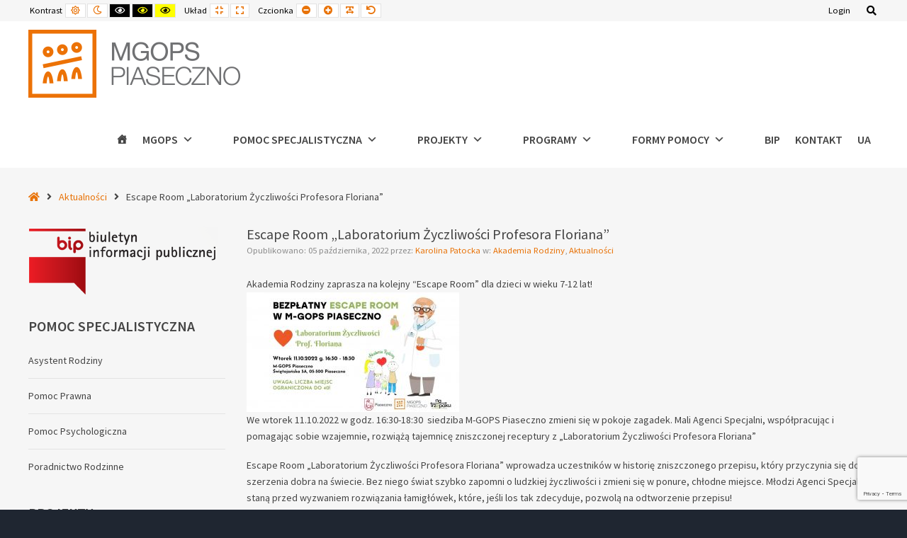

--- FILE ---
content_type: text/html; charset=UTF-8
request_url: https://mgops.piaseczno.eu/escape-room-laboratorium-zyczliwosci-profesora-floriana/
body_size: 16467
content:
<!DOCTYPE html>

<html lang="pl-PL">

	<head>
		<meta charset="UTF-8">
		<meta name="viewport" content="width=device-width, initial-scale=1">
		<link rel="pingback" href="https://mgops.piaseczno.eu/xmlrpc.php">
		
		<title>Escape Room „Laboratorium Życzliwości Profesora Floriana&#8221; &#8211; M-GOPS Piaseczno | Miejsko-Gminny Ośrodek Pomocy Społecznej w Piasecznie</title>
<meta name='robots' content='max-image-preview:large' />
<link rel='dns-prefetch' href='//www.google.com' />
<link rel='dns-prefetch' href='//maxcdn.bootstrapcdn.com' />
<link rel='dns-prefetch' href='//fonts.googleapis.com' />
<link rel='dns-prefetch' href='//s.w.org' />
<link rel="alternate" type="application/rss+xml" title="M-GOPS Piaseczno | Miejsko-Gminny Ośrodek Pomocy Społecznej w Piasecznie &raquo; Kanał z wpisami" href="https://mgops.piaseczno.eu/feed/" />
<link rel="alternate" type="application/rss+xml" title="M-GOPS Piaseczno | Miejsko-Gminny Ośrodek Pomocy Społecznej w Piasecznie &raquo; Kanał z komentarzami" href="https://mgops.piaseczno.eu/comments/feed/" />
<link rel="alternate" type="text/calendar" title="M-GOPS Piaseczno | Miejsko-Gminny Ośrodek Pomocy Społecznej w Piasecznie &raquo; iCal Feed" href="https://mgops.piaseczno.eu/events/?ical=1" />
<link rel="alternate" type="application/rss+xml" title="M-GOPS Piaseczno | Miejsko-Gminny Ośrodek Pomocy Społecznej w Piasecznie &raquo; Escape Room „Laboratorium Życzliwości Profesora Floriana&#8221; Kanał z komentarzami" href="https://mgops.piaseczno.eu/escape-room-laboratorium-zyczliwosci-profesora-floriana/feed/" />
		<script type="text/javascript">
			window._wpemojiSettings = {"baseUrl":"https:\/\/s.w.org\/images\/core\/emoji\/13.0.1\/72x72\/","ext":".png","svgUrl":"https:\/\/s.w.org\/images\/core\/emoji\/13.0.1\/svg\/","svgExt":".svg","source":{"concatemoji":"https:\/\/mgops.piaseczno.eu\/wp-includes\/js\/wp-emoji-release.min.js?ver=5.7.14"}};
			!function(e,a,t){var n,r,o,i=a.createElement("canvas"),p=i.getContext&&i.getContext("2d");function s(e,t){var a=String.fromCharCode;p.clearRect(0,0,i.width,i.height),p.fillText(a.apply(this,e),0,0);e=i.toDataURL();return p.clearRect(0,0,i.width,i.height),p.fillText(a.apply(this,t),0,0),e===i.toDataURL()}function c(e){var t=a.createElement("script");t.src=e,t.defer=t.type="text/javascript",a.getElementsByTagName("head")[0].appendChild(t)}for(o=Array("flag","emoji"),t.supports={everything:!0,everythingExceptFlag:!0},r=0;r<o.length;r++)t.supports[o[r]]=function(e){if(!p||!p.fillText)return!1;switch(p.textBaseline="top",p.font="600 32px Arial",e){case"flag":return s([127987,65039,8205,9895,65039],[127987,65039,8203,9895,65039])?!1:!s([55356,56826,55356,56819],[55356,56826,8203,55356,56819])&&!s([55356,57332,56128,56423,56128,56418,56128,56421,56128,56430,56128,56423,56128,56447],[55356,57332,8203,56128,56423,8203,56128,56418,8203,56128,56421,8203,56128,56430,8203,56128,56423,8203,56128,56447]);case"emoji":return!s([55357,56424,8205,55356,57212],[55357,56424,8203,55356,57212])}return!1}(o[r]),t.supports.everything=t.supports.everything&&t.supports[o[r]],"flag"!==o[r]&&(t.supports.everythingExceptFlag=t.supports.everythingExceptFlag&&t.supports[o[r]]);t.supports.everythingExceptFlag=t.supports.everythingExceptFlag&&!t.supports.flag,t.DOMReady=!1,t.readyCallback=function(){t.DOMReady=!0},t.supports.everything||(n=function(){t.readyCallback()},a.addEventListener?(a.addEventListener("DOMContentLoaded",n,!1),e.addEventListener("load",n,!1)):(e.attachEvent("onload",n),a.attachEvent("onreadystatechange",function(){"complete"===a.readyState&&t.readyCallback()})),(n=t.source||{}).concatemoji?c(n.concatemoji):n.wpemoji&&n.twemoji&&(c(n.twemoji),c(n.wpemoji)))}(window,document,window._wpemojiSettings);
		</script>
		<style type="text/css">
img.wp-smiley,
img.emoji {
	display: inline !important;
	border: none !important;
	box-shadow: none !important;
	height: 1em !important;
	width: 1em !important;
	margin: 0 .07em !important;
	vertical-align: -0.1em !important;
	background: none !important;
	padding: 0 !important;
}
</style>
	<link rel='stylesheet' id='wp-block-library-css'  href='https://mgops.piaseczno.eu/wp-includes/css/dist/block-library/style.min.css?ver=5.7.14' type='text/css' media='all' />
<link rel='stylesheet' id='contact-form-7-css'  href='https://mgops.piaseczno.eu/wp-content/plugins/contact-form-7/includes/css/styles.css?ver=5.5.4' type='text/css' media='all' />
<link rel='stylesheet' id='download-attachments-frontend-css'  href='https://mgops.piaseczno.eu/wp-content/plugins/download-attachments/css/frontend.css?ver=5.7.14' type='text/css' media='all' />
<link rel='stylesheet' id='wpdm-font-awesome-css'  href='https://mgops.piaseczno.eu/wp-content/plugins/download-manager/assets/fontawesome/css/all.min.css?ver=5.7.14' type='text/css' media='all' />
<link rel='stylesheet' id='wpdm-front-bootstrap-css'  href='https://mgops.piaseczno.eu/wp-content/plugins/download-manager/assets/bootstrap/css/bootstrap.min.css?ver=5.7.14' type='text/css' media='all' />
<link rel='stylesheet' id='wpdm-front-css'  href='https://mgops.piaseczno.eu/wp-content/plugins/download-manager/assets/css/front.css?ver=5.7.14' type='text/css' media='all' />
<link rel='stylesheet' id='animate-css'  href='https://mgops.piaseczno.eu/wp-content/plugins/pe-easy-slider/css/animate.css?ver=5.7.14' type='text/css' media='all' />
<link rel='stylesheet' id='pe-easy-slider-css'  href='https://mgops.piaseczno.eu/wp-content/plugins/pe-easy-slider/css/pe-easy-slider.css?ver=5.7.14' type='text/css' media='all' />
<link rel='stylesheet' id='pe-panels-css'  href='https://mgops.piaseczno.eu/wp-content/plugins/pe-panels/css/panels.min.css?ver=1.09' type='text/css' media='all' />
<link rel='stylesheet' id='rs-plugin-settings-css'  href='https://mgops.piaseczno.eu/wp-content/plugins/revslider/public/assets/css/settings.css?ver=5.4.8.3' type='text/css' media='all' />
<style id='rs-plugin-settings-inline-css' type='text/css'>
#rs-demo-id {}
</style>
<link rel='stylesheet' id='cssnews-css'  href='https://mgops.piaseczno.eu/wp-content/plugins/sp-news-and-widget/assets/css/stylenews.css?ver=4.2.1' type='text/css' media='all' />
<link rel='stylesheet' id='wp-downloadmanager-css'  href='https://mgops.piaseczno.eu/wp-content/plugins/wp-downloadmanager/download-css.css?ver=1.68.3' type='text/css' media='all' />
<link rel='stylesheet' id='megamenu-css'  href='https://mgops.piaseczno.eu/wp-content/uploads/maxmegamenu/style.css?ver=9df0f7' type='text/css' media='all' />
<link rel='stylesheet' id='dashicons-css'  href='https://mgops.piaseczno.eu/wp-includes/css/dashicons.min.css?ver=5.7.14' type='text/css' media='all' />
<link rel='stylesheet' id='font-awesome-css'  href='//maxcdn.bootstrapcdn.com/font-awesome/4.7.0/css/font-awesome.min.css?ver=5.7.14' type='text/css' media='all' />
<link rel='stylesheet' id='pe-recent-posts-css'  href='https://mgops.piaseczno.eu/wp-content/plugins/pe-recent-posts/css/pe-recent-posts.css?ver=5.7.14' type='text/css' media='all' />
<link rel='stylesheet' id='normalize-css'  href='https://mgops.piaseczno.eu/wp-content/themes/pe-school/css/normalize.min.css?ver=4.1.1' type='text/css' media='all' />
<link rel='stylesheet' id='font-awesome-all-css'  href='https://mgops.piaseczno.eu/wp-content/themes/pe-school/css/font-awesome/all.css?ver=5.8.1' type='text/css' media='all' />
<link rel='stylesheet' id='font-awesome-v4-shims-css'  href='https://mgops.piaseczno.eu/wp-content/themes/pe-school/css/font-awesome/v4-shims.css?ver=5.8.1' type='text/css' media='all' />
<link rel='stylesheet' id='pe-theme-css'  href='https://mgops.piaseczno.eu/wp-content/uploads/pe-school/css/theme.css' type='text/css' media='all' />
<link rel='stylesheet' id='pe-high-contrast-css'  href='https://mgops.piaseczno.eu/wp-content/uploads/pe-school/css/high-contrast.css' type='text/css' media='all' />
<link rel='stylesheet' id='pe-night-version-css'  href='https://mgops.piaseczno.eu/wp-content/uploads/pe-school/css/night-version.css' type='text/css' media='all' />
<link rel='stylesheet' id='style-css'  href='https://mgops.piaseczno.eu/wp-content/themes/pe-school/style.css?ver=1.11' type='text/css' media='all' />
<link rel='stylesheet' id='__EPYT__style-css'  href='https://mgops.piaseczno.eu/wp-content/plugins/youtube-embed-plus/styles/ytprefs.min.css?ver=14.1.2' type='text/css' media='all' />
<style id='__EPYT__style-inline-css' type='text/css'>

                .epyt-gallery-thumb {
                        width: 33.333%;
                }
                
</style>
<link rel='stylesheet' id='redux-google-fonts-pe_redux-css'  href='https://fonts.googleapis.com/css?family=Source+Sans+Pro%3A400%2C600&#038;subset=latin-ext&#038;ver=1643726991' type='text/css' media='all' />
<script type='text/javascript' src='https://mgops.piaseczno.eu/wp-includes/js/jquery/jquery.min.js?ver=3.5.1' id='jquery-core-js'></script>
<script type='text/javascript' id='jquery-migrate-js-extra'>
/* <![CDATA[ */
var pemaps = {"key":"AIzaSyCOrLyLloqbv4uNliD4HXeIyb9iB_tz0Q4"};
/* ]]> */
</script>
<script type='text/javascript' src='https://mgops.piaseczno.eu/wp-includes/js/jquery/jquery-migrate.min.js?ver=3.3.2' id='jquery-migrate-js'></script>
<script type='text/javascript' src='https://mgops.piaseczno.eu/wp-content/plugins/pe-recent-posts/js/bootstrap.min.js?ver=3.3.0' id='bootstrap.min-js'></script>
<script type='text/javascript' src='https://mgops.piaseczno.eu/wp-content/plugins/download-manager/assets/bootstrap/js/bootstrap.bundle.min.js?ver=5.7.14' id='wpdm-front-bootstrap-js'></script>
<script type='text/javascript' id='frontjs-js-extra'>
/* <![CDATA[ */
var wpdm_url = {"home":"https:\/\/mgops.piaseczno.eu\/","site":"https:\/\/mgops.piaseczno.eu\/","ajax":"https:\/\/mgops.piaseczno.eu\/logowanie\/admin-ajax.php"};
var wpdm_asset = {"spinner":"<i class=\"fas fa-sun fa-spin\"><\/i>"};
/* ]]> */
</script>
<script type='text/javascript' src='https://mgops.piaseczno.eu/wp-content/plugins/download-manager/assets/js/front.js?ver=3.1.14' id='frontjs-js'></script>
<script type='text/javascript' src='https://mgops.piaseczno.eu/wp-content/plugins/download-manager/assets/js/chosen.jquery.min.js?ver=5.7.14' id='jquery-choosen-js'></script>
<script type='text/javascript' src='https://mgops.piaseczno.eu/wp-content/plugins/file-away/lib/js/alphanum.js?ver=1.0' id='fileaway-alphanum-js'></script>
<script type='text/javascript' src='https://mgops.piaseczno.eu/wp-content/plugins/file-away/lib/js/chosen/chosen.js?ver=1.1.0' id='fileaway-chozed-js'></script>
<script type='text/javascript' src='https://mgops.piaseczno.eu/wp-content/plugins/file-away/lib/js/context/contextmenu.js?ver=3.9.9.0.1' id='fileaway-contextmenu-js'></script>
<script type='text/javascript' src='https://mgops.piaseczno.eu/wp-content/plugins/file-away/lib/js/footable.js?ver=2.0.1.2' id='fileaway-footable-js'></script>
<script type='text/javascript' src='https://mgops.piaseczno.eu/wp-content/plugins/file-away/lib/js/filertify.js?ver=0.3.11' id='fileaway-filertify-js'></script>
<script type='text/javascript' src='https://mgops.piaseczno.eu/wp-content/plugins/file-away/lib/js/soundmanager2.js?ver=2.97a.20130101' id='fileaway-soundmanager2-js'></script>
<script type='text/javascript' id='fileaway-management-js-extra'>
/* <![CDATA[ */
var fileaway_mgmt = {"ajaxurl":"https:\/\/mgops.piaseczno.eu\/logowanie\/admin-ajax.php","nonce":"a05d7fd1d1","device":"desktop","no_results":"Nic nie znaleziono.","cancel_link":"Anuluj","save_link":"Zapisz","proceed_link":"Kontynuowa\u0107","delete_check":"Usun\u0105\u0107?","ok_label":"OK","confirm_label":"Jestem pewny.","cancel_label":"Niewa\u017cne.","file_singular":"plik","file_plural":"pliki","delete_confirm":"Chcesz ca\u0142kowicie usun\u0105\u0107 numfiles. Na pewno chcesz to zrobi\u0107?","tamper1":"Wyst\u0105pi\u0142 problem z weryfikacj\u0105 poprawnej \u015bcie\u017cki do plik\u00f3w.","tamper2":"Wyst\u0105pi\u0142 problem podczas kompletowania zapytania. \u015acie\u017cka do folderu nie zosta\u0142a poprawnie zdefiniowana.","tamper3":"Nazwa, kt\u00f3r\u0105 okre\u015bli\u0142e\u015b, nie mo\u017ce zosta\u0107 poprawnie przetworzona.","tamper4":"Zosta\u0142 wywo\u0142any b\u0142\u0105d.","no_files_selected":"Nie wybrano plik\u00f3w. Kliknij na wiersze tabeli z plikami, kt\u00f3re chcesz zaznaczy\u0107.","no_files_chosen":"Nie wybrano plik\u00f3w.","no_action":"Nie wybrano akcji.","no_destination":"Nie okre\u015blono lokalizacji docelowej.","no_subdir_name":"Nie okre\u015bli\u0142e\u015b nazwy swojego podfolderu.,","unreadable_file":"Plik, kt\u00f3ry okre\u015bli\u0142e\u015b, nie mo\u017ce zosta\u0107 odczytany.","build_path":"Prosz\u0119 utworzy\u0107 \u015bcie\u017ck\u0119 do folderu docelowego.","no_upload_support":"Twoja przegl\u0105darka nie wspiera API wgrywania plik\u00f3w. Zaktualizuj j\u0105.","exceeds_size":"Ten plik przekroczy\u0142 maksymalny rozmiar, kt\u00f3ry wynosi prettymax.","type_not_permitted":"Ten typ pliku nie jest dozwolony.","view_all_permitted":"Zobacz wszystkie dozwolone typy pliuk\u00f3w.","view_all_prohibited":"Zobacz wszystkie zabrionione typy plik\u00f3w.","double_dots_override":"Nie mo\u017cesz u\u017cywa\u0107 podw\u00f3jnych kropek kub pr\u00f3bowa\u0107 nadpisa\u0107 folder zapisu.","double_dots":"Nie mo\u017cesz u\u017cywa\u0107 podw\u00f3jnych kropek w nazwie pliku.","creation_disabled":"Tworzenie podfolder\u00f3w jest wy\u0142\u0105czone.","no_override":"Nie mo\u017cesz nadpisywa\u0107 folderu upload.","multi_type":"Nie mo\u017cesz okre\u015bla\u0107 skryptowego typu pliku przed nieskryptowym typem pliku.","upload_failure":"Przepraszam za to, ale filename nie m\u00f3g\u0142 zosta\u0107 wgrany.","rename_column":"Zmie\u0144 nazw\u0119 kolumny","delete_column":"Usu\u0144 kolumn\u0119.","insert_col_before":"Wstaw now\u0105 kolumn\u0119 przed","insert_col_after":"Wstaw now\u0105 kolumn\u0119 za","insert_row":"Wstaw nowy wiersz","delete_row":"Usu\u0144 wiersz","save_backup":"Zapisz kopi\u0119 zapasow\u0105","new_column_name":"Nazwa nowej kolumny","atleast_one_column":"Zawsze musi by\u0107 przynajmniej jedna kolumna.","atleast_one_row":"Zawsze musi by\u0107 przynajmniej jeden wiersz.","next_label":"Nast\u0119pny","create_label":"Utw\u00f3rz","new_file_name":"Nazwa nowego pliku","specify_file_name":"Musisz nada\u0107 nazw\u0119 plikowi.","specify_column_name":"Musisz okre\u015bli\u0107 nazw\u0119 przynajmniej jednej kolumny.","column_names":"Nazwy kolumn, oddzielone przecinkami"};
/* ]]> */
</script>
<script type='text/javascript' src='https://mgops.piaseczno.eu/wp-content/plugins/file-away/lib/js/management.js?ver=3.9.9.0.1' id='fileaway-management-js'></script>
<script type='text/javascript' id='fileaway-stats-js-extra'>
/* <![CDATA[ */
var fileaway_stats = {"ajaxurl":"https:\/\/mgops.piaseczno.eu\/logowanie\/admin-ajax.php","nonce":"8ea4fe9f22"};
/* ]]> */
</script>
<script type='text/javascript' src='https://mgops.piaseczno.eu/wp-content/plugins/file-away/lib/js/stats.js?ver=3.9.9.0.1' id='fileaway-stats-js'></script>
<script type='text/javascript' src='https://mgops.piaseczno.eu/wp-content/plugins/revslider/public/assets/js/jquery.themepunch.tools.min.js?ver=5.4.8.3' id='tp-tools-js'></script>
<script type='text/javascript' src='https://mgops.piaseczno.eu/wp-content/plugins/revslider/public/assets/js/jquery.themepunch.revolution.min.js?ver=5.4.8.3' id='revmin-js'></script>
<script type='text/javascript' src='https://mgops.piaseczno.eu/wp-content/plugins/sp-news-and-widget/assets/js/jquery.newstape.js?ver=4.2.1' id='vnewsticker-js'></script>
<script type='text/javascript' src='https://mgops.piaseczno.eu/wp-content/plugins/sp-news-and-widget/assets/js/sp-news-public.js?ver=4.2.1' id='sp-news-public-js'></script>
<script type='text/javascript' id='wpgmza_data-js-extra'>
/* <![CDATA[ */
var wpgmza_google_api_status = {"message":"Enqueued","code":"ENQUEUED"};
/* ]]> */
</script>
<script type='text/javascript' src='https://mgops.piaseczno.eu/wp-content/plugins/wp-google-maps/wpgmza_data.js?ver=5.7.14' id='wpgmza_data-js'></script>
<script type='text/javascript' src='https://mgops.piaseczno.eu/wp-content/themes/pe-school/js/theme.js?ver=1.11' id='pe-theme-js-js'></script>
<script type='text/javascript' id='__ytprefs__-js-extra'>
/* <![CDATA[ */
var _EPYT_ = {"ajaxurl":"https:\/\/mgops.piaseczno.eu\/logowanie\/admin-ajax.php","security":"7913fc4669","gallery_scrolloffset":"20","eppathtoscripts":"https:\/\/mgops.piaseczno.eu\/wp-content\/plugins\/youtube-embed-plus\/scripts\/","eppath":"https:\/\/mgops.piaseczno.eu\/wp-content\/plugins\/youtube-embed-plus\/","epresponsiveselector":"[\"iframe.__youtube_prefs_widget__\"]","epdovol":"1","version":"14.1.2","evselector":"iframe.__youtube_prefs__[src], iframe[src*=\"youtube.com\/embed\/\"], iframe[src*=\"youtube-nocookie.com\/embed\/\"]","ajax_compat":"","ytapi_load":"light","pause_others":"","stopMobileBuffer":"1","facade_mode":"","not_live_on_channel":"","vi_active":"","vi_js_posttypes":[]};
/* ]]> */
</script>
<script type='text/javascript' src='https://mgops.piaseczno.eu/wp-content/plugins/youtube-embed-plus/scripts/ytprefs.min.js?ver=14.1.2' id='__ytprefs__-js'></script>
<link rel="https://api.w.org/" href="https://mgops.piaseczno.eu/wp-json/" /><link rel="alternate" type="application/json" href="https://mgops.piaseczno.eu/wp-json/wp/v2/posts/5485" /><link rel="EditURI" type="application/rsd+xml" title="RSD" href="https://mgops.piaseczno.eu/xmlrpc.php?rsd" />
<link rel="wlwmanifest" type="application/wlwmanifest+xml" href="https://mgops.piaseczno.eu/wp-includes/wlwmanifest.xml" /> 
<meta name="generator" content="WordPress 5.7.14" />
<link rel="canonical" href="https://mgops.piaseczno.eu/escape-room-laboratorium-zyczliwosci-profesora-floriana/" />
<link rel='shortlink' href='https://mgops.piaseczno.eu/?p=5485' />
<link rel="alternate" type="application/json+oembed" href="https://mgops.piaseczno.eu/wp-json/oembed/1.0/embed?url=https%3A%2F%2Fmgops.piaseczno.eu%2Fescape-room-laboratorium-zyczliwosci-profesora-floriana%2F" />
<link rel="alternate" type="text/xml+oembed" href="https://mgops.piaseczno.eu/wp-json/oembed/1.0/embed?url=https%3A%2F%2Fmgops.piaseczno.eu%2Fescape-room-laboratorium-zyczliwosci-profesora-floriana%2F&#038;format=xml" />

        <script>
            var wpdm_site_url = 'https://mgops.piaseczno.eu/';
            var wpdm_home_url = 'https://mgops.piaseczno.eu/';
            var ajax_url = 'https://mgops.piaseczno.eu/logowanie/admin-ajax.php';
            var wpdm_ajax_url = 'https://mgops.piaseczno.eu/logowanie/admin-ajax.php';
            var wpdm_ajax_popup = '0';
        </script>
        <style>
            .wpdm-download-link.btn.btn-primary.btn-sm{
                border-radius: 4px;
            }
        </style>


        <script> var fileaway_filetype_groups = {'adobe' : ['abf', 'aep', 'afm', 'ai', 'as', 'eps', 'fla', 'flv', 'fm', 'indd', 'pdd', 'pdf', 'pmd', 'ppj', 'prc', 'ps', 'psb', 'psd', 'swf'], 'application' : ['bat', 'dll', 'exe', 'msi'], 'audio' : ['aac', 'aif', 'aifc', 'aiff', 'amr', 'ape', 'au', 'bwf', 'flac', 'iff', 'gsm', 'la', 'm4a', 'm4b', 'm4p', 'mid', 'mp2', 'mp3', 'mpc', 'ogg', 'ots', 'ram', 'raw', 'rex', 'rx2', 'spx', 'swa', 'tta', 'vox', 'wav', 'wma', 'wv'], 'compression' : ['7z', 'a', 'ace', 'afa', 'ar', 'bz2', 'cab', 'cfs', 'cpio', 'cpt', 'dar', 'dd', 'dmg', 'gz', 'lz', 'lzma', 'lzo', 'mar', 'rar', 'rz', 's7z', 'sda', 'sfark', 'shar', 'tar', 'tgz', 'xz', 'z', 'zip', 'zipx', 'zz'], 'css' : ['css', 'less', 'sass', 'scss'], 'image' : ['bmp', 'dds', 'exif', 'gif', 'hdp', 'hdr', 'iff', 'jfif', 'jpeg', 'jpg', 'jxr', 'pam', 'pbm', 'pfm', 'pgm', 'png', 'pnm', 'ppm', 'raw', 'rgbe', 'tga', 'thm', 'tif', 'tiff', 'webp', 'wdp', 'yuv'], 'msdoc' : ['doc', 'docm', 'docx', 'dot', 'dotx'], 'msexcel' : ['xls', 'xlsm', 'xlsb', 'xlsx', 'xlt', 'xltm', 'xltx', 'xlw'], 'openoffice' : ['dbf', 'dbf4', 'odp', 'ods', 'odt', 'stc', 'sti', 'stw', 'sxc', 'sxi', 'sxw'], 'powerpoint' : ['pot', 'potm', 'potx', 'pps', 'ppt', 'pptm', 'pptx', 'pub'], 'script' : ['asp', 'cfm', 'cgi', 'clas', 'class', 'cpp', 'htm', 'html', 'java', 'js', 'php', 'pl', 'py', 'rb', 'shtm', 'shtml', 'xhtm', 'xhtml', 'xml', 'yml'], 'text' : ['123', 'csv', 'log', 'psw', 'rtf', 'sql', 'txt', 'uof', 'uot', 'wk1', 'wks', 'wpd', 'wps'], 'video' : ['avi', 'divx', 'mov', 'm4p', 'm4v', 'mkv', 'mp4', 'mpeg', 'mpg', 'ogv', 'qt', 'rm', 'rmvb', 'vob', 'webm', 'wmv']}; var ssfa_filetype_icons = {'adobe' : '&#x21;', 'application' : '&#x54;', 'audio' : '&#x43;', 'compression' : '&#x27;', 'css' : '&#x28;', 'image' : '&#x31;', 'msdoc' : '&#x23;', 'msexcel' : '&#x24;', 'openoffice' : '&#x22;', 'powerpoint' : '&#x26;', 'script' : '&#x25;', 'text' : '&#x2e;', 'video' : '&#x57;', 'unknown' : '&#x29;'} </script><meta name="tec-api-version" content="v1"><meta name="tec-api-origin" content="https://mgops.piaseczno.eu"><link rel="https://theeventscalendar.com/" href="https://mgops.piaseczno.eu/wp-json/tribe/events/v1/" /><meta name="generator" content="Powered by Slider Revolution 5.4.8.3 - responsive, Mobile-Friendly Slider Plugin for WordPress with comfortable drag and drop interface." />
<link rel="icon" href="https://mgops.piaseczno.eu/wp-content/uploads/2019/07/logo-mgops2-150x96.png" sizes="32x32" />
<link rel="icon" href="https://mgops.piaseczno.eu/wp-content/uploads/2019/07/logo-mgops2-e1562788970623.png" sizes="192x192" />
<link rel="apple-touch-icon" href="https://mgops.piaseczno.eu/wp-content/uploads/2019/07/logo-mgops2-e1562788970623.png" />
<meta name="msapplication-TileImage" content="https://mgops.piaseczno.eu/wp-content/uploads/2019/07/logo-mgops2-e1562788970623.png" />
<script type="text/javascript">function setREVStartSize(e){									
						try{ e.c=jQuery(e.c);var i=jQuery(window).width(),t=9999,r=0,n=0,l=0,f=0,s=0,h=0;
							if(e.responsiveLevels&&(jQuery.each(e.responsiveLevels,function(e,f){f>i&&(t=r=f,l=e),i>f&&f>r&&(r=f,n=e)}),t>r&&(l=n)),f=e.gridheight[l]||e.gridheight[0]||e.gridheight,s=e.gridwidth[l]||e.gridwidth[0]||e.gridwidth,h=i/s,h=h>1?1:h,f=Math.round(h*f),"fullscreen"==e.sliderLayout){var u=(e.c.width(),jQuery(window).height());if(void 0!=e.fullScreenOffsetContainer){var c=e.fullScreenOffsetContainer.split(",");if (c) jQuery.each(c,function(e,i){u=jQuery(i).length>0?u-jQuery(i).outerHeight(!0):u}),e.fullScreenOffset.split("%").length>1&&void 0!=e.fullScreenOffset&&e.fullScreenOffset.length>0?u-=jQuery(window).height()*parseInt(e.fullScreenOffset,0)/100:void 0!=e.fullScreenOffset&&e.fullScreenOffset.length>0&&(u-=parseInt(e.fullScreenOffset,0))}f=u}else void 0!=e.minHeight&&f<e.minHeight&&(f=e.minHeight);e.c.closest(".rev_slider_wrapper").css({height:f})					
						}catch(d){console.log("Failure at Presize of Slider:"+d)}						
					};</script>
<meta name="generator" content="WordPress Download Manager 3.1.14" />
<style type="text/css">/** Mega Menu CSS: fs **/</style>
            <style>
                                @import url('https://fonts.googleapis.com/css?family=Rubik:400,500');
                


                .w3eden .fetfont,
                .w3eden .btn,
                .w3eden .btn.wpdm-front h3.title,
                .w3eden .wpdm-social-lock-box .IN-widget a span:last-child,
                .w3eden #xfilelist .panel-heading,
                .w3eden .wpdm-frontend-tabs a,
                .w3eden .alert:before,
                .w3eden .panel .panel-heading,
                .w3eden .discount-msg,
                .w3eden .panel.dashboard-panel h3,
                .w3eden #wpdm-dashboard-sidebar .list-group-item,
                .w3eden #package-description .wp-switch-editor,
                .w3eden .w3eden.author-dashbboard .nav.nav-tabs li a,
                .w3eden .wpdm_cart thead th,
                .w3eden #csp .list-group-item,
                .w3eden .modal-title {
                    font-family: Rubik, -apple-system, BlinkMacSystemFont, "Segoe UI", Roboto, Helvetica, Arial, sans-serif, "Apple Color Emoji", "Segoe UI Emoji", "Segoe UI Symbol";
                    text-transform: uppercase;
                    font-weight: 500;
                }
                .w3eden #csp .list-group-item{
                    text-transform: unset;
                }
            </style>
                    <style>

            :root{
                --color-primary: #4a8eff;
                --color-primary-rgb: 74, 142, 255;
                --color-primary-hover: #4a8eff;
                --color-primary-active: #4a8eff;
                --color-secondary: #6c757d;
                --color-secondary-rgb: 108, 117, 125;
                --color-secondary-hover: #6c757d;
                --color-secondary-active: #6c757d;
                --color-success: #18ce0f;
                --color-success-rgb: 24, 206, 15;
                --color-success-hover: #18ce0f;
                --color-success-active: #18ce0f;
                --color-info: #2CA8FF;
                --color-info-rgb: 44, 168, 255;
                --color-info-hover: #2CA8FF;
                --color-info-active: #2CA8FF;
                --color-warning: #FFB236;
                --color-warning-rgb: 255, 178, 54;
                --color-warning-hover: #FFB236;
                --color-warning-active: #FFB236;
                --color-danger: #ff5062;
                --color-danger-rgb: 255, 80, 98;
                --color-danger-hover: #ff5062;
                --color-danger-active: #ff5062;
                --color-green: #30b570;
                --color-blue: #0073ff;
                --color-purple: #8557D3;
                --color-red: #ff5062;
                --color-muted: rgba(69, 89, 122, 0.6);
                --wpdm-font: Rubik, -apple-system, BlinkMacSystemFont, "Segoe UI", Roboto, Helvetica, Arial, sans-serif, "Apple Color Emoji", "Segoe UI Emoji", "Segoe UI Symbol";
            }
            .wpdm-download-link.btn.btn-primary.btn-sm{
                border-radius: 4px;
            }


        </style>
        
	</head>

	<body class="post-template-default single single-post postid-5485 single-format-standard tribe-no-js mega-menu-main-menu off-canvas-right top-bar wcag-on  wcagfocus wcaganimation">

		<div id="pe-main">

			<div id="pe-main-header"><p id="pe-main-header-title" class="sr-only"> &#8211; Escape Room „Laboratorium Życzliwości Profesora Floriana&#8221;</p></div>
<nav id="pe-skip-menu" role="navigation" aria-label="Skip Content menu">
	</nav>


<header id="pe-bar" role="banner" tabindex="-1">
	<div id="pe-bar-in">
				<div id="pe-top-bar">
			<div id="pe-top-bar-in" class="pe-container ">
				<div class="row">
										<div id="pe-topbar1" class="col-md-7 col-sm-7 clearfix">

						<div id="pe-wcag" class="pe-widget-raw">
	<ul class="pe-wcag-settings clearfix">
				<li class="contrast">
			<ul>
				<li class="separator contrast-label">Kontrast</li>
				<li><button class="pe-normal" data-href="https://mgops.piaseczno.eu/index.php?contrast=normal"><span class="fa fa-sun-o" aria-hidden="true"></span><span class="sr-only">Default contrast</span></button></li>
								<li><button data-href="https://mgops.piaseczno.eu/index.php?contrast=night" class="pe-night"><span class="fa fa-moon-o" aria-hidden="true"></span><span class="sr-only">Night contrast</span></button></li>
												<li><button class="pe-highcontrast" data-href="https://mgops.piaseczno.eu/index.php?contrast=highcontrast"><span class="fa fa-eye" aria-hidden="true"></span><span class="sr-only">Black and White contrast</span></button></li>
				<li><button class="pe-highcontrast2" data-href="https://mgops.piaseczno.eu/index.php?contrast=highcontrast2"><span class="fa fa-eye" aria-hidden="true"></span><span class="sr-only">Black and Yellow contrast</span></button></li>
				<li><button class="pe-highcontrast3" data-href="https://mgops.piaseczno.eu/index.php?contrast=highcontrast3"><span class="fa fa-eye" aria-hidden="true"></span><span class="sr-only">Yellow and Black contrast</span></button></li>
							</ul>
		</li>
						<li class="page-width">
			<ul>
				<li class="separator page-width-label">Układ</li>
				<li><button class="pe-fixed" data-href="https://mgops.piaseczno.eu/index.php?width=fixed"><span class="fa fa-compress" aria-hidden="true"></span><span class="sr-only">Fixed layout</span></button></li>
				<li><button class="pe-wide" data-href="https://mgops.piaseczno.eu/index.php?width=wide"><span class="fa fa-expand" aria-hidden="true"></span><span class="sr-only">Wide layout</span></button></li>
			</ul>
		</li>
						<li class="resizer">
			<ul>
				<li class="separator resizer-label">Czcionka</li>
				<li><button class="pe-font-smaller" data-href="https://mgops.piaseczno.eu/index.php?fontsize=70"><span class="fa fa-minus-circle" aria-hidden="true"></span><span class="sr-only">Smaller Font</span></button></li>
				<li><button class="pe-font-larger" data-href="https://mgops.piaseczno.eu/index.php?fontsize=130"><span class="fa fa-plus-circle" aria-hidden="true"></span><span class="sr-only">Larger Font</span></button></li>
				<li><button class="pe-font-readable"><span class="fa fa-text-width" aria-hidden="true"></span><span class="sr-only">Readable Font</span></button></li>
				<li><button class="pe-font-normal" data-href="https://mgops.piaseczno.eu/index.php?fontsize=100"><span class="fa fa-undo" aria-hidden="true"></span><span class="sr-only">Default Font</span></button></li>
			</ul>
		</li>
			</ul>
</div>

											</div>
															<div id="pe-topbar2" class="col-md-5 col-sm-5 clearfix">
						<div id="pe-topbar2-in" class="pull-right">

							
							<div id="nav_menu-13" class="col-md-0  pe-widget-raw widget clearfix widget_nav_menu"><div class="menu-top-bar-menu-container"><ul id="menu-top-bar-menu" class="menu"><li id="menu-item-2160" class="menu-item menu-item-type-post_type menu-item-object-page menu-item-2160"><a href="https://mgops.piaseczno.eu/login-page/">Login</a></li>
</ul></div></div>
														<div id="pe-search" class="pull-left text-right">
								<form method="get" role="search" class="searchform" action="https://mgops.piaseczno.eu/" >
	<div class="pe-search-box"><div class="pe-search-input"><label class="sr-only" for="input-6977986e534f5">Search for:</label>
		<input type="search" value="" id="input-6977986e534f5" name="s" class="s" placeholder="Search ..." />
		</div><button class="button" type="submit" value="Szukaj" ><span class="fa fa-search"></span><span class="sr-only">Search</span></button>
	</div>
</form>
							</div>
							
							
						</div>
					</div>
									</div>
			</div>
		</div>
		
				<div id="pe-logo-nav">
			<div id="pe-logo-nav-in" class="pe-container ">
				<div id="pe-bar-left" class="pull-left clearfix">
											<div id="pe-logo">
							<a href="https://mgops.piaseczno.eu/" class="pe-logo-img" title="M-GOPS Piaseczno | Miejsko-Gminny Ośrodek Pomocy Społecznej w Piasecznie" rel="home"><img src="https://mgops.piaseczno.eu/wp-content/uploads/2019/07/logo.png" alt="M-GOPS Piaseczno | Miejsko-Gminny Ośrodek Pomocy Społecznej w Piasecznie" ></a>
						</div>
									</div>

								<div id="pe-bar-right" class="pull-right text">

											<div id="pe-wcag-mobile">
							<a href="#" class="pe-toggle-wcag"><span class="fa fa-wheelchair-alt" aria-hidden="true"></span><span class="sr-only">WCAG buttons</span></a>
						</div>
											
					<nav id="pe-main-menu" class="pull-left pe-main-menu" tabindex="-1" aria-label="Primary menu">
						<div id="mega-menu-wrap-main-menu" class="mega-menu-wrap"><div class="mega-menu-toggle"><div class="mega-toggle-blocks-left"></div><div class="mega-toggle-blocks-center"></div><div class="mega-toggle-blocks-right"><div class='mega-toggle-block mega-menu-toggle-block mega-toggle-block-1' id='mega-toggle-block-1' tabindex='0'><span class='mega-toggle-label' role='button' aria-expanded='false'><span class='mega-toggle-label-closed'>MENU</span><span class='mega-toggle-label-open'>MENU</span></span></div></div></div><ul id="mega-menu-main-menu" class="mega-menu max-mega-menu mega-menu-horizontal mega-no-js" data-event="hover_intent" data-effect="fade_up" data-effect-speed="200" data-effect-mobile="disabled" data-effect-speed-mobile="200" data-mobile-force-width="false" data-second-click="go" data-document-click="collapse" data-vertical-behaviour="standard" data-breakpoint="991" data-unbind="true"><li class='mega-menu-item mega-menu-item-type-post_type mega-menu-item-object-page mega-menu-item-home mega-align-bottom-left mega-menu-flyout mega-has-icon mega-icon-left mega-hide-text mega-menu-item-2391' id='mega-menu-item-2391'><a class="dashicons-admin-home mega-menu-link" href="https://mgops.piaseczno.eu/" tabindex="0" aria-label="Strona Główna"></a></li><li class='mega-menu-item mega-menu-item-type-custom mega-menu-item-object-custom mega-menu-item-has-children mega-align-bottom-left mega-menu-flyout mega-disable-link mega-menu-item-2583' id='mega-menu-item-2583'><a class="mega-menu-link" tabindex="0" aria-haspopup="true" aria-expanded="false" role="button">MGOPS<span class="mega-indicator"></span></a>
<ul class="mega-sub-menu">
<li class='mega-menu-item mega-menu-item-type-custom mega-menu-item-object-custom mega-menu-item-2644' id='mega-menu-item-2644'><a class="mega-menu-link" href="https://mgops.piaseczno.eu/category/aktualnosci/">Aktualności</a></li><li class='mega-menu-item mega-menu-item-type-post_type mega-menu-item-object-page mega-menu-item-2584' id='mega-menu-item-2584'><a class="mega-menu-link" href="https://mgops.piaseczno.eu/o-nas/">O nas</a></li><li class='mega-menu-item mega-menu-item-type-post_type mega-menu-item-object-page mega-menu-item-5931' id='mega-menu-item-5931'><a class="mega-menu-link" href="https://mgops.piaseczno.eu/centrum-aktywnosci-seniora-przystan-pod-klonami/">Centrum Aktywności Lokalnej „ Przystań pod Klonami”</a></li><li class='mega-menu-item mega-menu-item-type-post_type mega-menu-item-object-page mega-menu-item-2585' id='mega-menu-item-2585'><a class="mega-menu-link" href="https://mgops.piaseczno.eu/pracownicy/">Pracownicy</a></li><li class='mega-menu-item mega-menu-item-type-post_type mega-menu-item-object-page mega-menu-item-3752' id='mega-menu-item-3752'><a class="mega-menu-link" href="https://mgops.piaseczno.eu/o-nas/zespol-ds-pierwszego-kontaktu/">Zespół ds. Pierwszego Kontaktu</a></li><li class='mega-menu-item mega-menu-item-type-post_type mega-menu-item-object-page mega-menu-item-3750' id='mega-menu-item-3750'><a class="mega-menu-link" href="https://mgops.piaseczno.eu/o-nas/zespol-ds-pracy-socjalnej/">Zespół ds. Pracy Socjalnej</a></li><li class='mega-menu-item mega-menu-item-type-post_type mega-menu-item-object-page mega-menu-item-3748' id='mega-menu-item-3748'><a class="mega-menu-link" href="https://mgops.piaseczno.eu/o-nas/zespol-ds-uslug/">Zespół ds. Usług</a></li><li class='mega-menu-item mega-menu-item-type-post_type mega-menu-item-object-page mega-menu-item-3747' id='mega-menu-item-3747'><a class="mega-menu-link" href="https://mgops.piaseczno.eu/o-nas/zespol-ds-przemocy/">Zespół ds. Przemocy</a></li><li class='mega-menu-item mega-menu-item-type-post_type mega-menu-item-object-page mega-menu-item-3749' id='mega-menu-item-3749'><a class="mega-menu-link" href="https://mgops.piaseczno.eu/o-nas/zespol-ds-wspierania-rodziny-i-asysty-rodzinnej/">Zespół ds. Wspierania Rodziny i Asysty Rodzinnej</a></li><li class='mega-menu-item mega-menu-item-type-post_type mega-menu-item-object-page mega-menu-item-3751' id='mega-menu-item-3751'><a class="mega-menu-link" href="https://mgops.piaseczno.eu/o-nas/zespol-ds-swiadczen-przyznawanych-decyzja/">Zespół ds. Świadczeń Przyznawanych Decyzją</a></li><li class='mega-menu-item mega-menu-item-type-post_type mega-menu-item-object-page mega-menu-item-6840' id='mega-menu-item-6840'><a class="mega-menu-link" href="https://mgops.piaseczno.eu/o-nas/zespol-ds-projektow/">Zespół ds. Projektów</a></li><li class='mega-menu-item mega-menu-item-type-post_type mega-menu-item-object-page mega-menu-item-3280' id='mega-menu-item-3280'><a class="mega-menu-link" href="https://mgops.piaseczno.eu/zapytania-ofertowe/">Zapytania Ofertowe</a></li></ul>
</li><li class='mega-menu-item mega-menu-item-type-post_type mega-menu-item-object-page mega-menu-item-has-children mega-align-bottom-left mega-menu-flyout mega-disable-link mega-menu-item-2454' id='mega-menu-item-2454'><a class="mega-menu-link" tabindex="0" aria-haspopup="true" aria-expanded="false" role="button">Pomoc Specjalistyczna<span class="mega-indicator"></span></a>
<ul class="mega-sub-menu">
<li class='mega-menu-item mega-menu-item-type-post_type mega-menu-item-object-page mega-menu-item-2455' id='mega-menu-item-2455'><a class="mega-menu-link" href="https://mgops.piaseczno.eu/pomoc-specjalistyczna/poradnictwo-rodzinne/">Poradnictwo Rodzinne</a></li><li class='mega-menu-item mega-menu-item-type-post_type mega-menu-item-object-page mega-menu-item-2456' id='mega-menu-item-2456'><a class="mega-menu-link" href="https://mgops.piaseczno.eu/pomoc-specjalistyczna/pomoc-psychologiczna/">Pomoc Psychologiczna</a></li><li class='mega-menu-item mega-menu-item-type-post_type mega-menu-item-object-page mega-menu-item-2457' id='mega-menu-item-2457'><a class="mega-menu-link" href="https://mgops.piaseczno.eu/pomoc-specjalistyczna/pomoc-prawna/">Pomoc Prawna</a></li><li class='mega-menu-item mega-menu-item-type-post_type mega-menu-item-object-page mega-menu-item-2458' id='mega-menu-item-2458'><a class="mega-menu-link" href="https://mgops.piaseczno.eu/pomoc-specjalistyczna/asystent-rodziny/">Asystent Rodziny</a></li></ul>
</li><li class='mega-menu-item mega-menu-item-type-post_type mega-menu-item-object-page mega-menu-item-has-children mega-align-bottom-left mega-menu-flyout mega-disable-link mega-menu-item-2437' id='mega-menu-item-2437'><a class="mega-menu-link" tabindex="0" aria-haspopup="true" aria-expanded="false" role="button">Projekty<span class="mega-indicator"></span></a>
<ul class="mega-sub-menu">
<li class='mega-menu-item mega-menu-item-type-post_type mega-menu-item-object-page mega-menu-item-2438' id='mega-menu-item-2438'><a class="mega-menu-link" href="https://mgops.piaseczno.eu/projekty/zespol-interdyscyplinarny/">Zespół Interdyscyplinarny</a></li><li class='mega-menu-item mega-menu-item-type-post_type mega-menu-item-object-page mega-menu-item-2439' id='mega-menu-item-2439'><a class="mega-menu-link" href="https://mgops.piaseczno.eu/projekty/wolontariat/">Wolontariat</a></li><li class='mega-menu-item mega-menu-item-type-post_type mega-menu-item-object-page mega-menu-item-2440' id='mega-menu-item-2440'><a class="mega-menu-link" href="https://mgops.piaseczno.eu/projekty/szkola-dla-rodzicow-i-wychowawcow/">Szkoła dla Rodziców i Wychowawców</a></li><li class='mega-menu-item mega-menu-item-type-post_type mega-menu-item-object-page mega-menu-item-2441' id='mega-menu-item-2441'><a class="mega-menu-link" href="https://mgops.piaseczno.eu/projekty/przeciwdzialanie-przemocy/">Przeciwdziałanie Przemocy</a></li><li class='mega-menu-item mega-menu-item-type-post_type mega-menu-item-object-page mega-menu-item-has-children mega-menu-item-2442' id='mega-menu-item-2442'><a class="mega-menu-link" href="https://mgops.piaseczno.eu/projekty/klub-integracji-spolecznej/" aria-haspopup="true" aria-expanded="false">Klub Integracji Społecznej<span class="mega-indicator"></span></a>
	<ul class="mega-sub-menu">
<li class='mega-menu-item mega-menu-item-type-post_type mega-menu-item-object-post mega-menu-item-4404' id='mega-menu-item-4404'><a class="mega-menu-link" href="https://mgops.piaseczno.eu/4400-2/">Bezpłatne konsultacje z zakresu profilaktyki i rozwiązywania problemów alkoholowych</a></li><li class='mega-menu-item mega-menu-item-type-post_type mega-menu-item-object-page mega-menu-item-6778' id='mega-menu-item-6778'><a class="mega-menu-link" href="https://mgops.piaseczno.eu/projekty/klub-integracji-spolecznej/warsztaty-z-zakresu-profilaktyki-uzaleznien-dda/">Warsztaty z zakresu profilaktyki uzależnień – DDA</a></li><li class='mega-menu-item mega-menu-item-type-post_type mega-menu-item-object-page mega-menu-item-6779' id='mega-menu-item-6779'><a class="mega-menu-link" href="https://mgops.piaseczno.eu/projekty/klub-integracji-spolecznej/warsztaty-z-zakresu-profilaktyki-uzaleznien-moj-biezacy-problem/">Warsztaty z zakresu profilaktyki uzależnień “Mój bieżący problem”</a></li><li class='mega-menu-item mega-menu-item-type-custom mega-menu-item-object-custom mega-menu-item-7293' id='mega-menu-item-7293'><a class="mega-menu-link" href="https://mcps.com.pl/ekonomia-spoleczna/">Ekonomia Społeczna</a></li>	</ul>
</li><li class='mega-menu-item mega-menu-item-type-post_type mega-menu-item-object-page mega-menu-item-2443' id='mega-menu-item-2443'><a class="mega-menu-link" href="https://mgops.piaseczno.eu/projekty/centrum-aktywnosci-lokalnej/">Centrum Aktywności Lokalnej</a></li><li class='mega-menu-item mega-menu-item-type-post_type mega-menu-item-object-page mega-menu-item-3659' id='mega-menu-item-3659'><a class="mega-menu-link" href="https://mgops.piaseczno.eu/projekty/projekty-socjalne/">Projekty socjalne</a></li><li class='mega-menu-item mega-menu-item-type-post_type mega-menu-item-object-page mega-menu-item-has-children mega-menu-item-3662' id='mega-menu-item-3662'><a class="mega-menu-link" href="https://mgops.piaseczno.eu/projekty/akademia-rodziny/" aria-haspopup="true" aria-expanded="false">Akademia Rodziny<span class="mega-indicator"></span></a>
	<ul class="mega-sub-menu">
<li class='mega-menu-item mega-menu-item-type-taxonomy mega-menu-item-object-category mega-current-post-ancestor mega-current-menu-parent mega-current-post-parent mega-menu-item-6853' id='mega-menu-item-6853'><a class="mega-menu-link" href="https://mgops.piaseczno.eu/category/akademia-rodziny/">Aktualności</a></li>	</ul>
</li><li class='mega-menu-item mega-menu-item-type-post_type mega-menu-item-object-page mega-menu-item-has-children mega-menu-item-6852' id='mega-menu-item-6852'><a class="mega-menu-link" href="https://mgops.piaseczno.eu/projekty/przedsiebiorcze-piaseczno/" aria-haspopup="true" aria-expanded="false">Przedsiębiorcze Piaseczno<span class="mega-indicator"></span></a>
	<ul class="mega-sub-menu">
<li class='mega-menu-item mega-menu-item-type-taxonomy mega-menu-item-object-category mega-menu-item-6866' id='mega-menu-item-6866'><a class="mega-menu-link" href="https://mgops.piaseczno.eu/category/przedsiebiorcze-piaseczno/">Aktualności</a></li>	</ul>
</li><li class='mega-menu-item mega-menu-item-type-post_type mega-menu-item-object-page mega-menu-item-has-children mega-menu-item-3665' id='mega-menu-item-3665'><a class="mega-menu-link" href="https://mgops.piaseczno.eu/projekty/dla-seniora/" aria-haspopup="true" aria-expanded="false">Dla Seniora<span class="mega-indicator"></span></a>
	<ul class="mega-sub-menu">
<li class='mega-menu-item mega-menu-item-type-taxonomy mega-menu-item-object-category mega-menu-item-has-children mega-menu-item-4408' id='mega-menu-item-4408'><a class="mega-menu-link" href="https://mgops.piaseczno.eu/category/aktualnosci-dla-seniora/" aria-haspopup="true" aria-expanded="false">Aktualności dla Seniora<span class="mega-indicator"></span></a>
		<ul class="mega-sub-menu">
<li class='mega-menu-item mega-menu-item-type-post_type mega-menu-item-object-page mega-menu-item-has-children mega-menu-item-2675' id='mega-menu-item-2675'><a class="mega-menu-link" href="https://mgops.piaseczno.eu/projekty/projekt-2-5-skuteczna-pomoc-spoleczna-wiedza-edukacja-rozwoj/" aria-haspopup="true" aria-expanded="false">Projekt 2.5 Skuteczna pomoc społeczna, Wiedza Edukacja Rozwój<span class="mega-indicator"></span></a>
			<ul class="mega-sub-menu">
<li class='mega-menu-item mega-menu-item-type-post_type mega-menu-item-object-page mega-menu-item-2790' id='mega-menu-item-2790'><a class="mega-menu-link" href="https://mgops.piaseczno.eu/projekty/projekt-2-5-skuteczna-pomoc-spoleczna-wiedza-edukacja-rozwoj/informacje-o-projekcie/">Informacje o projekcie</a></li><li class='mega-menu-item mega-menu-item-type-post_type mega-menu-item-object-page mega-menu-item-2998' id='mega-menu-item-2998'><a class="mega-menu-link" href="https://mgops.piaseczno.eu/projekty/projekt-2-5-skuteczna-pomoc-spoleczna-wiedza-edukacja-rozwoj/harmonogram/">Harmonogram</a></li><li class='mega-menu-item mega-menu-item-type-taxonomy mega-menu-item-object-category mega-menu-item-2799' id='mega-menu-item-2799'><a class="mega-menu-link" href="https://mgops.piaseczno.eu/category/2-5-projekt/">Aktualności Projektu</a></li><li class='mega-menu-item mega-menu-item-type-post_type mega-menu-item-object-page mega-menu-item-2679' id='mega-menu-item-2679'><a class="mega-menu-link" href="https://mgops.piaseczno.eu/projekty/projekt-2-5-skuteczna-pomoc-spoleczna-wiedza-edukacja-rozwoj/zapytania-ofertowe/">Zapytania Ofertowe</a></li><li class='mega-menu-item mega-menu-item-type-post_type mega-menu-item-object-page mega-menu-item-2709' id='mega-menu-item-2709'><a class="mega-menu-link" href="https://mgops.piaseczno.eu/projekty/projekt-2-5-skuteczna-pomoc-spoleczna-wiedza-edukacja-rozwoj/rekrutacja/">Rekrutacja</a></li>			</ul>
</li>		</ul>
</li>	</ul>
</li><li class='mega-menu-item mega-menu-item-type-post_type mega-menu-item-object-page mega-menu-item-has-children mega-menu-item-4025' id='mega-menu-item-4025'><a class="mega-menu-link" href="https://mgops.piaseczno.eu/projekty/dla-osob-z-niepelnosprawnosciami/" aria-haspopup="true" aria-expanded="false">Dla osób z niepełnosprawnością<span class="mega-indicator"></span></a>
	<ul class="mega-sub-menu">
<li class='mega-menu-item mega-menu-item-type-taxonomy mega-menu-item-object-category mega-menu-item-4252' id='mega-menu-item-4252'><a class="mega-menu-link" href="https://mgops.piaseczno.eu/category/aktualnosci-dla-osob-z-niepelnosprawnoscia/">Aktualności dla osób z niepełnosprawnością</a></li><li class='mega-menu-item mega-menu-item-type-custom mega-menu-item-object-custom mega-menu-item-4253' id='mega-menu-item-4253'><a class="mega-menu-link" href="https://mgops.piaseczno.eu/projekty/dla-osob-z-niepelnosprawnosciami/">Formy Pomocy</a></li>	</ul>
</li><li class='mega-menu-item mega-menu-item-type-post_type mega-menu-item-object-page mega-menu-item-has-children mega-menu-item-4555' id='mega-menu-item-4555'><a class="mega-menu-link" href="https://mgops.piaseczno.eu/projekty/pracownia-usmiechu/" aria-haspopup="true" aria-expanded="false">Pracownia Uśmiechu<span class="mega-indicator"></span></a>
	<ul class="mega-sub-menu">
<li class='mega-menu-item mega-menu-item-type-taxonomy mega-menu-item-object-category mega-menu-item-4801' id='mega-menu-item-4801'><a class="mega-menu-link" href="https://mgops.piaseczno.eu/category/pracownia-usmiechu/">Aktualności</a></li>	</ul>
</li><li class='mega-menu-item mega-menu-item-type-post_type mega-menu-item-object-page mega-menu-item-has-children mega-menu-item-7336' id='mega-menu-item-7336'><a class="mega-menu-link" href="https://mgops.piaseczno.eu/aktywne-piaseczno/" aria-haspopup="true" aria-expanded="false">Piaseczno Aktywne- Wspólnie Tworzymy Przyszłość<span class="mega-indicator"></span></a>
	<ul class="mega-sub-menu">
<li class='mega-menu-item mega-menu-item-type-taxonomy mega-menu-item-object-category mega-has-description mega-menu-item-7550' id='mega-menu-item-7550'><a class="mega-menu-link" href="https://mgops.piaseczno.eu/category/piaseczno-aktywne/"><span class="mega-description-group"><span class="mega-menu-title">Piaseczno Aktywne</span><span class="mega-menu-description">Aktualności Projektu “Piaseczno Aktywne”</span></span></a></li>	</ul>
</li><li class='mega-menu-item mega-menu-item-type-post_type mega-menu-item-object-page mega-menu-item-7291' id='mega-menu-item-7291'><a class="mega-menu-link" href="https://mgops.piaseczno.eu/projekty/zwiekszenie-samodzielnosci-seniorow-w-miejscu-ich-zamieszkania-rws/">Zwiększenie samodzielności seniorów w miejscu ich zamieszkania (RWS)</a></li><li class='mega-menu-item mega-menu-item-type-post_type mega-menu-item-object-page mega-menu-item-has-children mega-menu-item-7343' id='mega-menu-item-7343'><a class="mega-menu-link" href="https://mgops.piaseczno.eu/razem-silniejsi/" aria-haspopup="true" aria-expanded="false">Razem Silniejsi<span class="mega-indicator"></span></a>
	<ul class="mega-sub-menu">
<li class='mega-menu-item mega-menu-item-type-taxonomy mega-menu-item-object-category mega-has-description mega-menu-item-7478' id='mega-menu-item-7478'><a class="mega-menu-link" href="https://mgops.piaseczno.eu/category/razem-silniejsi/"><span class="mega-description-group"><span class="mega-menu-title">Aktualności projektu</span><span class="mega-menu-description">Aktualności projektu Razem Silniejsi</span></span></a></li>	</ul>
</li></ul>
</li><li class='mega-menu-item mega-menu-item-type-custom mega-menu-item-object-custom mega-menu-item-has-children mega-align-bottom-left mega-menu-flyout mega-menu-item-8261' id='mega-menu-item-8261'><a class="mega-menu-link" href="#" aria-haspopup="true" aria-expanded="false" tabindex="0">Programy<span class="mega-indicator"></span></a>
<ul class="mega-sub-menu">
<li class='mega-menu-item mega-menu-item-type-post_type mega-menu-item-object-page mega-menu-item-4248' id='mega-menu-item-4248'><a class="mega-menu-link" href="https://mgops.piaseczno.eu/projekty/dla-osob-z-niepelnosprawnosciami/asystent-osobisty-osoby-niepelnosprawnej/">ASYSTENT OSOBISTY OSOBY Z NIEPEŁNOSPRAWNOŚCIĄ</a></li><li class='mega-menu-item mega-menu-item-type-post_type mega-menu-item-object-page mega-menu-item-4249' id='mega-menu-item-4249'><a class="mega-menu-link" href="https://mgops.piaseczno.eu/projekty/dla-osob-z-niepelnosprawnosciami/opieka-wytchnieniowa/">OPIEKA WYTCHNIENIOWA</a></li></ul>
</li><li class='mega-menu-item mega-menu-item-type-post_type mega-menu-item-object-page mega-menu-item-has-children mega-align-bottom-left mega-menu-flyout mega-disable-link mega-menu-item-2475' id='mega-menu-item-2475'><a class="mega-menu-link" tabindex="0" aria-haspopup="true" aria-expanded="false" role="button">Formy Pomocy<span class="mega-indicator"></span></a>
<ul class="mega-sub-menu">
<li class='mega-menu-item mega-menu-item-type-post_type mega-menu-item-object-page mega-menu-item-2478' id='mega-menu-item-2478'><a class="mega-menu-link" href="https://mgops.piaseczno.eu/formy-pomocy/pomoc-spoleczna/">Pomoc Społeczna</a></li><li class='mega-menu-item mega-menu-item-type-post_type mega-menu-item-object-page mega-menu-item-2480' id='mega-menu-item-2480'><a class="mega-menu-link" href="https://mgops.piaseczno.eu/formy-pomocy/uslugi-opiekuncze/">Usługi Opiekuńcze</a></li><li class='mega-menu-item mega-menu-item-type-post_type mega-menu-item-object-page mega-menu-item-2479' id='mega-menu-item-2479'><a class="mega-menu-link" href="https://mgops.piaseczno.eu/formy-pomocy/domy-pomocy-spolecznej/">Domy Pomocy Społecznej</a></li><li class='mega-menu-item mega-menu-item-type-post_type mega-menu-item-object-page mega-menu-item-2481' id='mega-menu-item-2481'><a class="mega-menu-link" href="https://mgops.piaseczno.eu/formy-pomocy/dodatki-mieszkaniowe/">Dodatki Mieszkaniowe</a></li><li class='mega-menu-item mega-menu-item-type-post_type mega-menu-item-object-page mega-menu-item-2476' id='mega-menu-item-2476'><a class="mega-menu-link" href="https://mgops.piaseczno.eu/formy-pomocy/zasilki-szkolne/">Zasiłki Szkolne</a></li><li class='mega-menu-item mega-menu-item-type-post_type mega-menu-item-object-page mega-menu-item-2477' id='mega-menu-item-2477'><a class="mega-menu-link" href="https://mgops.piaseczno.eu/formy-pomocy/stypendia/">Stypendia</a></li><li class='mega-menu-item mega-menu-item-type-post_type mega-menu-item-object-post mega-menu-item-5957' id='mega-menu-item-5957'><a class="mega-menu-link" href="https://mgops.piaseczno.eu/dodatek-do-gazu-2023/">Dodatek do gazu 2023 i 2024</a></li><li class='mega-menu-item mega-menu-item-type-post_type mega-menu-item-object-page mega-menu-item-7772' id='mega-menu-item-7772'><a class="mega-menu-link" href="https://mgops.piaseczno.eu/formy-pomocy/mieszkania-treningowe/">Mieszkania Treningowe</a></li></ul>
</li><li class='mega-menu-item mega-menu-item-type-custom mega-menu-item-object-custom mega-align-bottom-left mega-menu-flyout mega-menu-item-2542' id='mega-menu-item-2542'><a class="mega-menu-link" href="http://bip.mgops.piaseczno.eu/" tabindex="0">BIP</a></li><li class='mega-menu-item mega-menu-item-type-post_type mega-menu-item-object-page mega-align-bottom-left mega-menu-flyout mega-menu-item-4464' id='mega-menu-item-4464'><a class="mega-menu-link" href="https://mgops.piaseczno.eu/kontakt/" tabindex="0">Kontakt</a></li><li class='mega-menu-item mega-menu-item-type-taxonomy mega-menu-item-object-category mega-align-bottom-left mega-menu-flyout mega-menu-item-4646' id='mega-menu-item-4646'><a class="mega-menu-link" href="https://mgops.piaseczno.eu/category/ua/" tabindex="0">UA</a></li></ul></div>					</nav>
				</div>
				
			</div>
		</div>
			</div>
</header>
<div id="pe-header" role="region" tabindex="-1" aria-label="Header Widgets">
	<div id="pe-header-in" class="pe-container ">
		<div class="row">
					</div>
	</div>
</div>
<div id="pe-breadcrumbs" role="navigation" tabindex="-1" aria-label="Breadcrumbs">
	<div id="pe-breadcrumbs-in" class="pe-container">
		<div id="pe-breadcrumbs-border">
			<ul id="pe-breadcrumbs-list" class="pe-breadcrumbs"><li class="item-home"><a class="bread-link bread-home" href="https://mgops.piaseczno.eu"><span class="fa fa-home" aria-hidden="true"></span><span class="sr-only">Home</span></a></li><li class="separator"><span class="fa fa-angle-right" aria-hidden="true"></span></li><li class="item-cat"><a href="https://mgops.piaseczno.eu/category/aktualnosci/">Aktualności</a></li><li class="separator"><span class="fa fa-angle-right" aria-hidden="true"></span></li><li class="item-current item-5485"><span class="bread-current bread-5485">Escape Room „Laboratorium Życzliwości Profesora Floriana&#8221;</span></li></ul>		</div>
	</div>
</div>
<span id="pe-content-beginning" class="is-content"></span>
<div id="pe-content-part" role="main" tabindex="-1">

	<div id="pe-content-part-in" class="pe-container">
		<div class="pe-row">

			<div id="pe-content" class="col-md-9 col-md-push-3">

				
				<!-- Begin of main content area -->
				<main id="pe-maincontent">

					
					
<article class="post-5485 post type-post status-publish format-standard has-post-thumbnail hentry category-akademia-rodziny category-aktualnosci clearfix">

	<header class="page-header">

					<h1 class="entry-title">Escape Room „Laboratorium Życzliwości Profesora Floriana&#8221;</h1>
				
				<div class="post-meta standard-meta thumb-exist">

			<span>Opublikowano: <span class="date updated"> 05 października, 2022</span></span>

			<span>przez: 				<span class="vcard author-link author">
					<span class="fn"><a href="https://mgops.piaseczno.eu/author/karolina-patockamgops-piaseczno-eu/" rel="author" title="Pokaż wszystkie posty: Karolina Patocka" >
						Karolina Patocka					</a></span>
				</span>
									w: <a href="https://mgops.piaseczno.eu/category/akademia-rodziny/" rel="category tag">Akademia Rodziny</a>, <a href="https://mgops.piaseczno.eu/category/aktualnosci/" rel="category tag">Aktualności</a>											</span>

		</div>
		
	</header>

	
	<div class="pe-article-content">

		<p>Akademia Rodziny zaprasza na kolejny &#8220;Escape Room&#8221; dla dzieci w wieku 7-12 lat! <span id="more-5485"></span><br />
<img loading="lazy" class="alignnone size-medium wp-image-5486" src="https://mgops.piaseczno.eu/wp-content/uploads/2022/10/covery-wydarzen-5-300x169.jpg" alt="" width="300" height="169" srcset="https://mgops.piaseczno.eu/wp-content/uploads/2022/10/covery-wydarzen-5-300x169.jpg 300w, https://mgops.piaseczno.eu/wp-content/uploads/2022/10/covery-wydarzen-5-1024x577.jpg 1024w, https://mgops.piaseczno.eu/wp-content/uploads/2022/10/covery-wydarzen-5-768x433.jpg 768w, https://mgops.piaseczno.eu/wp-content/uploads/2022/10/covery-wydarzen-5-1536x865.jpg 1536w, https://mgops.piaseczno.eu/wp-content/uploads/2022/10/covery-wydarzen-5.jpg 1640w" sizes="(max-width: 300px) 100vw, 300px" /><br />
We wtorek 11.10.2022 w godz. 16:30-18:30  siedziba M-GOPS Piaseczno zmieni się w pokoje zagadek. Mali Agenci Specjalni, współpracując i pomagając sobie wzajemnie, rozwiążą tajemnicę zniszczonej receptury z „Laboratorium Życzliwości Profesora Floriana”</p>
<p>Escape Room „Laboratorium Życzliwości Profesora Floriana&#8221; wprowadza uczestników w historię zniszczonego przepisu, który przyczynia się do szerzenia dobra na świecie. Bez niego świat szybko zapomni o ludzkiej życzliwości i zmieni się w ponure, chłodne miejsce. Młodzi Agenci Specjalni staną przed wyzwaniem rozwiązania łamigłówek, które, jeśli los tak zdecyduje, pozwolą na odtworzenie przepisu!</p>
<p>Zapisy:</p>
<ul>
<li>503-685-790 (Angelika)</li>
<li> akademia.rodziny@mgops.piaseczno.eu</li>
</ul>
<p>UWAGA: Liczba miejsc na wydarzeniu ograniczona do 40!</p>
<p>&nbsp;</p>





	</div>

	
	
	<!-- Go to www.addthis.com/dashboard to customize your tools -->
	<div class="addthis_sharing_toolbox"></div>

	
	
	
</article>

					
				</main>
				<!-- End of main content area -->

				
			</div>

			<!-- Sidebars -->
			<aside id="pe-left" class="col-md-3 col-sm-6 col-md-pull-9" role="complementary" aria-label="Left-Sidebar">
	<div class="row">
		<div id="custom_html-5" class="widget_text col-md-0  pe-widget widget widget_custom_html"><div class="widget_text pe-widget-in clearfix"><div class="textwidget custom-html-widget"><a href="http://bip.mgops.piaseczno.eu/"><img src="https://mgops.piaseczno.eu/wp-content/uploads/2021/01/logo-bip.png" alt="logo-bip"></a></div></div></div><div id="nav_menu-18" class="col-md-0  pe-widget widget widget_nav_menu"><div class="pe-widget-in clearfix"><h3 class="pe-title"><span>Pomoc</span> <span>Specjalistyczna</span> </h3><div class="menu-pomoc-specjalistyczna-container"><ul id="menu-pomoc-specjalistyczna" class="menu"><li id="menu-item-2543" class="menu-item menu-item-type-post_type menu-item-object-page menu-item-2543"><a href="https://mgops.piaseczno.eu/pomoc-specjalistyczna/asystent-rodziny/">Asystent Rodziny</a></li>
<li id="menu-item-2544" class="menu-item menu-item-type-post_type menu-item-object-page menu-item-2544"><a href="https://mgops.piaseczno.eu/pomoc-specjalistyczna/pomoc-prawna/">Pomoc Prawna</a></li>
<li id="menu-item-2545" class="menu-item menu-item-type-post_type menu-item-object-page menu-item-2545"><a href="https://mgops.piaseczno.eu/pomoc-specjalistyczna/pomoc-psychologiczna/">Pomoc Psychologiczna</a></li>
<li id="menu-item-2546" class="menu-item menu-item-type-post_type menu-item-object-page menu-item-2546"><a href="https://mgops.piaseczno.eu/pomoc-specjalistyczna/poradnictwo-rodzinne/">Poradnictwo Rodzinne</a></li>
</ul></div></div></div><div id="nav_menu-23" class="col-md-0  pe-widget widget widget_nav_menu"><div class="pe-widget-in clearfix"><h3 class="pe-title"><span>Projekty</span> </h3><div class="menu-projekty-container"><ul id="menu-projekty" class="menu"><li id="menu-item-2548" class="menu-item menu-item-type-post_type menu-item-object-page menu-item-2548"><a href="https://mgops.piaseczno.eu/projekty/centrum-aktywnosci-lokalnej/">Centrum Aktywności Lokalnej</a></li>
<li id="menu-item-2549" class="menu-item menu-item-type-post_type menu-item-object-page menu-item-2549"><a href="https://mgops.piaseczno.eu/projekty/klub-integracji-spolecznej/">Klub Integracji Społecznej</a></li>
<li id="menu-item-2550" class="menu-item menu-item-type-post_type menu-item-object-page menu-item-2550"><a href="https://mgops.piaseczno.eu/projekty/przeciwdzialanie-przemocy/">Przeciwdziałanie Przemocy</a></li>
<li id="menu-item-2551" class="menu-item menu-item-type-post_type menu-item-object-page menu-item-2551"><a href="https://mgops.piaseczno.eu/projekty/szkola-dla-rodzicow-i-wychowawcow/">Szkoła dla Rodziców i Wychowawców</a></li>
<li id="menu-item-3762" class="menu-item menu-item-type-post_type menu-item-object-page menu-item-3762"><a href="https://mgops.piaseczno.eu/projekty/projekty-socjalne/">Projekty socjalne</a></li>
<li id="menu-item-3761" class="menu-item menu-item-type-post_type menu-item-object-page menu-item-3761"><a href="https://mgops.piaseczno.eu/projekty/projekt-2-5-skuteczna-pomoc-spoleczna-wiedza-edukacja-rozwoj/">Projekt 2.5 Skuteczna pomoc społeczna, Wiedza Edukacja Rozwój</a></li>
<li id="menu-item-3760" class="menu-item menu-item-type-post_type menu-item-object-page menu-item-3760"><a href="https://mgops.piaseczno.eu/projekty/dla-seniora/">Dla Seniora</a></li>
<li id="menu-item-3759" class="menu-item menu-item-type-post_type menu-item-object-page menu-item-3759"><a href="https://mgops.piaseczno.eu/projekty/akademia-rodziny/">Akademia Rodziny</a></li>
</ul></div></div></div><div id="nav_menu-25" class="col-md-0  pe-widget widget widget_nav_menu"><div class="pe-widget-in clearfix"><h3 class="pe-title"><span>Formy</span> <span>Pomocy</span> </h3><div class="menu-formy-pomocy-container"><ul id="menu-formy-pomocy" class="menu"><li id="menu-item-2554" class="menu-item menu-item-type-post_type menu-item-object-page menu-item-2554"><a href="https://mgops.piaseczno.eu/formy-pomocy/dodatki-mieszkaniowe/">Dodatki Mieszkaniowe</a></li>
<li id="menu-item-2555" class="menu-item menu-item-type-post_type menu-item-object-page menu-item-2555"><a href="https://mgops.piaseczno.eu/formy-pomocy/domy-pomocy-spolecznej/">Domy Pomocy Społecznej</a></li>
<li id="menu-item-2556" class="menu-item menu-item-type-post_type menu-item-object-page menu-item-2556"><a href="https://mgops.piaseczno.eu/formy-pomocy/pomoc-spoleczna/">Pomoc Społeczna</a></li>
<li id="menu-item-2557" class="menu-item menu-item-type-post_type menu-item-object-page menu-item-2557"><a href="https://mgops.piaseczno.eu/formy-pomocy/stypendia/">Stypendia</a></li>
<li id="menu-item-2558" class="menu-item menu-item-type-post_type menu-item-object-page menu-item-2558"><a href="https://mgops.piaseczno.eu/formy-pomocy/uslugi-opiekuncze/">Usługi Opiekuńcze</a></li>
</ul></div></div></div><div id="pe_recent_posts_horizontal-12" class="col-md-0  pe-widget widget PE_Recent_Posts_Horizontal"><div class="pe-widget-in clearfix"><h3 class="pe-title"><span>Aktualności</span> </h3>												<div id="myCarouselSliderpe_recent_posts_horizontal-12" class="slider-carousel-outer carousel slide  style1 odd-items-in-row">
						<div class="carousel-inner wp-size" style="margin-bottom: -10px;">
																																<div class="item active" style="margin-left: -10px;">
																																			<ul class="thumbnails" style="width: 100%;">
												<li>
													<div class="thumbnail" style="padding-left: 10px; padding-bottom: 10px;">
														<div class="thumbnail-in">
															<img width="150" height="150" src="https://mgops.piaseczno.eu/wp-content/uploads/2026/01/me-bc-150x150.jpg" class="attachment-thumbnail size-thumbnail wp-post-image" alt="Informacja dotycząca bonu ciepłowniczego" loading="lazy" style="height: auto" /><div class="pe-easy-slider-title-readmore"><div class="pe-easy-slider-title-readmore-in"><div class="pe-easy-slider-title-readmore-in-in"><a class="post-title fadeInUp animated" href="https://mgops.piaseczno.eu/informacja-dotyczaca-bonu-cieplowniczego/"><span class="post-title-in">Informacja dotycząca bonu ciepłowniczego</span></a></div></div></div>														 </div>
													</div>
												</li>
											</ul>
																						<div class="pe-slides-separator">&nbsp;</div>											 	
																													<ul class="thumbnails" style="width: 100%;">
												<li>
													<div class="thumbnail" style="padding-left: 10px; padding-bottom: 10px;">
														<div class="thumbnail-in">
															<img width="150" height="150" src="https://mgops.piaseczno.eu/wp-content/uploads/2026/01/26262-150x150.jpg" class="attachment-thumbnail size-thumbnail wp-post-image" alt="Komunikat dotyczący stanu powietrza" loading="lazy" style="height: auto" /><div class="pe-easy-slider-title-readmore"><div class="pe-easy-slider-title-readmore-in"><div class="pe-easy-slider-title-readmore-in-in"><a class="post-title fadeInUp animated" href="https://mgops.piaseczno.eu/komunikat-dotyczacy-stanu-powietrza/"><span class="post-title-in">Komunikat dotyczący stanu powietrza</span></a></div></div></div>														 </div>
													</div>
												</li>
											</ul>
											<div class="pe-slides-separator-even">&nbsp;</div>											<div class="pe-slides-separator">&nbsp;</div>											 	
																													<ul class="thumbnails" style="width: 100%;">
												<li>
													<div class="thumbnail" style="padding-left: 10px; padding-bottom: 10px;">
														<div class="thumbnail-in">
															<img width="150" height="150" src="https://mgops.piaseczno.eu/wp-content/uploads/2024/06/disabili-150x150.jpg" class="attachment-thumbnail size-thumbnail wp-post-image" alt="Nabór wniosków do Programu Opieka wytchnieniowa dla JST edycja 2026" loading="lazy" style="height: auto" /><div class="pe-easy-slider-title-readmore"><div class="pe-easy-slider-title-readmore-in"><div class="pe-easy-slider-title-readmore-in-in"><a class="post-title fadeInUp animated" href="https://mgops.piaseczno.eu/8331-2/"><span class="post-title-in">Nabór wniosków do Programu Opieka wytchnieniowa dla JST edycja 2026</span></a></div></div></div>														 </div>
													</div>
												</li>
											</ul>
																						<div class="pe-slides-separator">&nbsp;</div>																							</div>
											 	
																																<div class="item" style="margin-left: -10px;">
																																			<ul class="thumbnails" style="width: 100%;">
												<li>
													<div class="thumbnail" style="padding-left: 10px; padding-bottom: 10px;">
														<div class="thumbnail-in">
															<img width="150" height="150" src="https://mgops.piaseczno.eu/wp-content/uploads/2026/01/1920x810-e1767872988828-150x150.jpg" class="attachment-thumbnail size-thumbnail wp-post-image" alt="Pomoc dla osób w kryzysie bezdomności" loading="lazy" style="height: auto" /><div class="pe-easy-slider-title-readmore"><div class="pe-easy-slider-title-readmore-in"><div class="pe-easy-slider-title-readmore-in-in"><a class="post-title fadeInUp animated" href="https://mgops.piaseczno.eu/pomoc-dla-osob-w-kryzysie-bezdomnosci/"><span class="post-title-in">Pomoc dla osób w kryzysie bezdomności</span></a></div></div></div>														 </div>
													</div>
												</li>
											</ul>
											<div class="pe-slides-separator-even">&nbsp;</div>											<div class="pe-slides-separator">&nbsp;</div>											 	
																													<ul class="thumbnails" style="width: 100%;">
												<li>
													<div class="thumbnail" style="padding-left: 10px; padding-bottom: 10px;">
														<div class="thumbnail-in">
															<img width="150" height="150" src="https://mgops.piaseczno.eu/wp-content/uploads/2026/01/IMG-20251108-WA0003-150x150.jpg" class="attachment-thumbnail size-thumbnail wp-post-image" alt="Pozytywni Rodzice – Pozytywne Dzieci. Zakończenie drugiej edycji projektu socjalnego" loading="lazy" style="height: auto" /><div class="pe-easy-slider-title-readmore"><div class="pe-easy-slider-title-readmore-in"><div class="pe-easy-slider-title-readmore-in-in"><a class="post-title fadeInUp animated" href="https://mgops.piaseczno.eu/pozytywni-rodzice-pozytywne-dzieci-zakonczenie-drugiej-edycji-projektu-socjalnego/"><span class="post-title-in">Pozytywni Rodzice – Pozytywne Dzieci. Zakończenie drugiej edycji projektu socjalnego</span></a></div></div></div>														 </div>
													</div>
												</li>
											</ul>
																						<div class="pe-slides-separator">&nbsp;</div>											 	
																													<ul class="thumbnails" style="width: 100%;">
												<li>
													<div class="thumbnail" style="padding-left: 10px; padding-bottom: 10px;">
														<div class="thumbnail-in">
															<img width="150" height="150" src="https://mgops.piaseczno.eu/wp-content/uploads/2025/12/IMG-20251208-WA0004-150x150.jpg" class="attachment-thumbnail size-thumbnail wp-post-image" alt="Zakończenie kolejnej edycji Warsztatów Umiejętności Wychowawczych" loading="lazy" style="height: auto" /><div class="pe-easy-slider-title-readmore"><div class="pe-easy-slider-title-readmore-in"><div class="pe-easy-slider-title-readmore-in-in"><a class="post-title fadeInUp animated" href="https://mgops.piaseczno.eu/zakonczenie-kolejnej-edycji-warsztatow-umiejetnosci-wychowawczych/"><span class="post-title-in">Zakończenie kolejnej edycji Warsztatów Umiejętności Wychowawczych</span></a></div></div></div>														 </div>
													</div>
												</li>
											</ul>
											<div class="pe-slides-separator-even">&nbsp;</div>											<div class="pe-slides-separator">&nbsp;</div>																							</div>
											 	
																																<div class="item" style="margin-left: -10px;">
																																			<ul class="thumbnails" style="width: 100%;">
												<li>
													<div class="thumbnail" style="padding-left: 10px; padding-bottom: 10px;">
														<div class="thumbnail-in">
															<img width="150" height="150" src="https://mgops.piaseczno.eu/wp-content/uploads/2025/12/Senioralny-telefon-zaufania-w-swieta_infografika_PNG-1-150x150.png" class="attachment-thumbnail size-thumbnail wp-post-image" alt="Senioralny Telefon Zaufania również w święta!" loading="lazy" style="height: auto" srcset="https://mgops.piaseczno.eu/wp-content/uploads/2025/12/Senioralny-telefon-zaufania-w-swieta_infografika_PNG-1-150x150.png 150w, https://mgops.piaseczno.eu/wp-content/uploads/2025/12/Senioralny-telefon-zaufania-w-swieta_infografika_PNG-1-300x300.png 300w, https://mgops.piaseczno.eu/wp-content/uploads/2025/12/Senioralny-telefon-zaufania-w-swieta_infografika_PNG-1-1024x1024.png 1024w, https://mgops.piaseczno.eu/wp-content/uploads/2025/12/Senioralny-telefon-zaufania-w-swieta_infografika_PNG-1-768x768.png 768w, https://mgops.piaseczno.eu/wp-content/uploads/2025/12/Senioralny-telefon-zaufania-w-swieta_infografika_PNG-1.png 1080w" sizes="(max-width: 150px) 100vw, 150px" /><div class="pe-easy-slider-title-readmore"><div class="pe-easy-slider-title-readmore-in"><div class="pe-easy-slider-title-readmore-in-in"><a class="post-title fadeInUp animated" href="https://mgops.piaseczno.eu/senioralny-telefon-zaufania-rowniez-w-swieta/"><span class="post-title-in">Senioralny Telefon Zaufania również w święta!</span></a></div></div></div>														 </div>
													</div>
												</li>
											</ul>
																						<div class="pe-slides-separator">&nbsp;</div>											 	
																													<ul class="thumbnails" style="width: 100%;">
												<li>
													<div class="thumbnail" style="padding-left: 10px; padding-bottom: 10px;">
														<div class="thumbnail-in">
															<img width="150" height="150" src="https://mgops.piaseczno.eu/wp-content/uploads/2025/08/nabor-fundusze-150x150.jpg" class="attachment-thumbnail size-thumbnail wp-post-image" alt="Nabór na wolne stanowisko pracy- Asystent Rodziny" loading="lazy" style="height: auto" srcset="https://mgops.piaseczno.eu/wp-content/uploads/2025/08/nabor-fundusze-150x150.jpg 150w, https://mgops.piaseczno.eu/wp-content/uploads/2025/08/nabor-fundusze-300x300.jpg 300w, https://mgops.piaseczno.eu/wp-content/uploads/2025/08/nabor-fundusze-1024x1024.jpg 1024w, https://mgops.piaseczno.eu/wp-content/uploads/2025/08/nabor-fundusze-768x768.jpg 768w, https://mgops.piaseczno.eu/wp-content/uploads/2025/08/nabor-fundusze.jpg 1080w" sizes="(max-width: 150px) 100vw, 150px" /><div class="pe-easy-slider-title-readmore"><div class="pe-easy-slider-title-readmore-in"><div class="pe-easy-slider-title-readmore-in-in"><a class="post-title fadeInUp animated" href="https://mgops.piaseczno.eu/nabor-na-wolne-stanowisko-pracy-asystent-rodziny-3/"><span class="post-title-in">Nabór na wolne stanowisko pracy- Asystent Rodziny</span></a></div></div></div>														 </div>
													</div>
												</li>
											</ul>
											<div class="pe-slides-separator-even">&nbsp;</div>											<div class="pe-slides-separator">&nbsp;</div>											 	
																													<ul class="thumbnails" style="width: 100%;">
												<li>
													<div class="thumbnail" style="padding-left: 10px; padding-bottom: 10px;">
														<div class="thumbnail-in">
															<img width="150" height="150" src="https://mgops.piaseczno.eu/wp-content/uploads/2025/12/Cwiczenia-z-zakresu-zarzadzania-kryzysowego-i-ochrony-ludnosci-pk.-Syrena-25_infografika_PNG-150x150.png" class="attachment-thumbnail size-thumbnail wp-post-image" alt="Ćwiczenia z zakresu zarządzania kryzysowego i ochrony ludności pk. Syrena-25" loading="lazy" style="height: auto" srcset="https://mgops.piaseczno.eu/wp-content/uploads/2025/12/Cwiczenia-z-zakresu-zarzadzania-kryzysowego-i-ochrony-ludnosci-pk.-Syrena-25_infografika_PNG-150x150.png 150w, https://mgops.piaseczno.eu/wp-content/uploads/2025/12/Cwiczenia-z-zakresu-zarzadzania-kryzysowego-i-ochrony-ludnosci-pk.-Syrena-25_infografika_PNG-300x300.png 300w, https://mgops.piaseczno.eu/wp-content/uploads/2025/12/Cwiczenia-z-zakresu-zarzadzania-kryzysowego-i-ochrony-ludnosci-pk.-Syrena-25_infografika_PNG-1024x1024.png 1024w, https://mgops.piaseczno.eu/wp-content/uploads/2025/12/Cwiczenia-z-zakresu-zarzadzania-kryzysowego-i-ochrony-ludnosci-pk.-Syrena-25_infografika_PNG-768x768.png 768w, https://mgops.piaseczno.eu/wp-content/uploads/2025/12/Cwiczenia-z-zakresu-zarzadzania-kryzysowego-i-ochrony-ludnosci-pk.-Syrena-25_infografika_PNG.png 1080w" sizes="(max-width: 150px) 100vw, 150px" /><div class="pe-easy-slider-title-readmore"><div class="pe-easy-slider-title-readmore-in"><div class="pe-easy-slider-title-readmore-in-in"><a class="post-title fadeInUp animated" href="https://mgops.piaseczno.eu/cwiczenia-z-zakresu-zarzadzania-kryzysowego-i-ochrony-ludnosci-pk-syrena-25/"><span class="post-title-in">Ćwiczenia z zakresu zarządzania kryzysowego i ochrony ludności pk. Syrena-25</span></a></div></div></div>														 </div>
													</div>
												</li>
											</ul>
																						<div class="pe-slides-separator">&nbsp;</div>																							</div>
											 	
																 
													</div>
								        			        				</div>
							</div></div>			<script>
				jQuery(document).ready(
					function($)
					{
					    $('#pe_recent_posts_horizontal-12 .slider-carousel-outer').carousel({
					      interval: 5000,
					      pause: "null"
					    })
					    $('#pe_recent_posts_horizontal-12 .playButton').click(function () {
					        $('#pe_recent_posts_horizontal-12 .slider-carousel-outer:hover').carousel('cycle');
					        $('#pe_recent_posts_horizontal-12 .slider-carousel-outer:hover button.playButton').css("display", "none");
					        $('#pe_recent_posts_horizontal-12 .slider-carousel-outer:hover button.pauseButton').css("display", "block");
					    });
					    $('#pe_recent_posts_horizontal-12 .pauseButton').click(function () {
					        $('#pe_recent_posts_horizontal-12 .slider-carousel-outer:hover').carousel('pause');
					        $('#pe_recent_posts_horizontal-12 .slider-carousel-outer:hover button.playButton').css("display", "block");
					        $('#pe_recent_posts_horizontal-12 .slider-carousel-outer:hover button.pauseButton').css("display", "none");
						});
						$('#pe_recent_posts_horizontal-12 .carousel-indicators li').on('keyup', function(event){
							if(event.which == 13) { // enter key
								jQuery(this).click();
							}
						});
					}
				);
			</script>
			</div>
</aside>

		</div>

	</div>

</div>


<div id="pe-bottom2" role="region" tabindex="-1" aria-label="Bottom2 Widgets">
	<div id="pe-bottom2-in" class="pe-container ">
		<div class="row">
			<div id="pe_contact-19" class="col-md-2  pe-widget widget pe_contact_widget"><div class="pe-widget-in clearfix">

<div class="pe-contact-widget icon " >
		<a href="https://epuap.gov.pl/wps/portal">
		
		<span class="pe-contact-container">

						<span class="pe-icon">
				<img src="http://mgops.piaseczno.eu/wp-content/uploads/2019/07/e_puap2.png" alt="Tekst alternatywny">			</span>
			
			
		</span>

			</a>
	</div>

</div></div><div id="pe_contact-20" class="col-md-2  pe-widget widget pe_contact_widget"><div class="pe-widget-in clearfix">

<div class="pe-contact-widget icon " >
		<a href="https://www.gov.pl/web/rodzina">
		
		<span class="pe-contact-container">

						<span class="pe-icon">
				<img src="http://mgops.piaseczno.eu/wp-content/uploads/2019/07/mrpips.gif" alt="Tekst alternatywny">			</span>
			
			
		</span>

			</a>
	</div>

</div></div><div id="pe_contact-21" class="col-md-2  pe-widget widget pe_contact_widget"><div class="pe-widget-in clearfix">

<div class="pe-contact-widget icon " >
		<a href="https://empatia.mpips.gov.pl/">
		
		<span class="pe-contact-container">

						<span class="pe-icon">
				<img src="http://mgops.piaseczno.eu/wp-content/uploads/2019/07/empatia.png" alt="Tekst alternatywny">			</span>
			
			
		</span>

			</a>
	</div>

</div></div><div id="pe_contact-22" class="col-md-2  pe-widget widget pe_contact_widget"><div class="pe-widget-in clearfix">

<div class="pe-contact-widget icon " >
		<a href="https://senioralne.piaseczno.eu/">
		
		<span class="pe-contact-container">

						<span class="pe-icon">
				<img src="http://mgops.piaseczno.eu/wp-content/uploads/2019/07/logo_senioralne.png" alt="Tekst alternatywny">			</span>
			
			
		</span>

			</a>
	</div>

</div></div><div id="pe_contact-23" class="col-md-2  pe-widget widget pe_contact_widget"><div class="pe-widget-in clearfix">

<div class="pe-contact-widget icon " >
		<a href="http://piaseczno.praca.gov.pl/">
		
		<span class="pe-contact-container">

						<span class="pe-icon">
				<img src="http://mgops.piaseczno.eu/wp-content/uploads/2019/07/company_logo.jpg" alt="Tekst alternatywny">			</span>
			
			
		</span>

			</a>
	</div>

</div></div><div id="pe_contact-24" class="col-md-2  pe-widget widget pe_contact_widget"><div class="pe-widget-in clearfix">

<div class="pe-contact-widget icon " >
		<a href="https://piaseczno.eu/">
		
		<span class="pe-contact-container">

						<span class="pe-icon">
				<img src="http://mgops.piaseczno.eu/wp-content/uploads/2019/07/gmina_piaseczno_logo.png" alt="Tekst alternatywny">			</span>
			
			
		</span>

			</a>
	</div>

</div></div>		</div>
	</div>
</div>
<div id="pe-bottom3" role="region" tabindex="-1" aria-label="Bottom3 Widgets">
	<div id="pe-bottom3-in" class="pe-container ">
		<div class="row">
			<div id="nav_menu-21" class="col-md-3  pe-widget widget widget_nav_menu"><div class="pe-widget-in clearfix"><div class="menu-footer-1-container"><ul id="menu-footer-1" class="menu"><li id="menu-item-2519" class="menu-item menu-item-type-post_type menu-item-object-page menu-item-home menu-item-2519"><a href="https://mgops.piaseczno.eu/">Strona Główna</a></li>
<li id="menu-item-2520" class="menu-item menu-item-type-post_type menu-item-object-page menu-item-2520"><a href="https://mgops.piaseczno.eu/formy-pomocy/">Formy Pomocy</a></li>
<li id="menu-item-2521" class="menu-item menu-item-type-post_type menu-item-object-page menu-item-2521"><a href="https://mgops.piaseczno.eu/pomoc-specjalistyczna/">Pomoc Specjalistyczna</a></li>
<li id="menu-item-2523" class="menu-item menu-item-type-post_type menu-item-object-page menu-item-2523"><a href="https://mgops.piaseczno.eu/projekty/">Projekty</a></li>
<li id="menu-item-2522" class="menu-item menu-item-type-post_type menu-item-object-page menu-item-privacy-policy menu-item-2522"><a href="https://mgops.piaseczno.eu/polityka-prywatnosci/">Polityka Prywatności</a></li>
<li id="menu-item-3224" class="menu-item menu-item-type-post_type menu-item-object-page menu-item-3224"><a href="https://mgops.piaseczno.eu/deklaracja-dostepnosci/">Deklaracja dostępności</a></li>
<li id="menu-item-7015" class="menu-item menu-item-type-post_type menu-item-object-page menu-item-7015"><a href="https://mgops.piaseczno.eu/standardy-ochrony-maloletnich/">Standardy Ochrony Małoletnich</a></li>
<li id="menu-item-2524" class="menu-item menu-item-type-post_type menu-item-object-page menu-item-2524"><a href="https://mgops.piaseczno.eu/kontakt/">Kontakt</a></li>
</ul></div></div></div><div id="pe_contact-14" class="col-md-3 pe-color2 pe-widget widget pe_contact_widget"><div class="pe-widget-in clearfix">

<div class="pe-contact-widget icon " >
		<a href="http://mgops.piaseczno.eu/contact/">
		
		<span class="pe-contact-container">

						<span class="pe-icon">
				<span class="pe-round"><span class="fa fa-map-o fa-3x"></span></span>			</span>
			
						<span class="pe-text">

								<span class="pe-contact-title">
					<span>Adres</span> 				</span>
												<span class="pe-description">
					ul.Świętojańska 5A,
Piaseczno 05-500 				</span>
				
			</span>
			
		</span>

			</a>
	</div>

</div></div><div id="pe_contact-15" class="col-md-3 pe-color4 pe-widget widget pe_contact_widget"><div class="pe-widget-in clearfix">

<div class="pe-contact-widget icon " >
		<a href="http://mgops.piaseczno.eu/contact/">
		
		<span class="pe-contact-container">

						<span class="pe-icon">
				<span class="pe-round"><span class="fa fa-comments-o fa-3x"></span></span>			</span>
			
						<span class="pe-text">

								<span class="pe-contact-title">
					<span>E-MAIL</span> 				</span>
												<span class="pe-description">
					sekretariat@mgops.piaseczno.eu				</span>
				
			</span>
			
		</span>

			</a>
	</div>

</div></div>		</div>
	</div>
</div>

<footer id="pe-footer" role="contentinfo" tabindex="-1" aria-label="">

	<!-- Copyright/ powered by / back to top -->
		<div id="pe-copyright" class="pe-container ">
		<div class="row">
						<div id="pe-copyrights-info" class="text-left col-md-6">
				Miejsko-Gminny Ośrodek Pomocy Społecznej w Piasecznie - 2019-2021			</div>
			
						<div id="pe-social" class="text-center col-md-6">
				<div id="pe_social_icons-4" class="col-md-0  pe-widget-raw widget clearfix pe-widget-social"><span class="hidden"><span>We</span> <span>are</span> <span>on</span> <span>social</span> <span>media</span> </span>
			<ul class="pe-social-icons">

			
								<li class="item item-1">
					<a class="link Facebook" href="https://www.facebook.com/Miejsko-Gminny-O%C5%9Brodek-Pomocy-Spo%C5%82ecznej-w-Piasecznie-361309657350676/" target="_blank"><span class="fa fa-facebook" aria-hidden="true"></span>
												<span class="sr-only">Facebook</span>
											</a>
				</li>
				
			
			</ul>

			</div>			</div>
			
			
		</div>
	</div>
	
</footer>

<div id="pe-back-top">
	<a id="backtotop" href="#" role="button"><span class="fa fa-chevron-up"></span><span class="sr-only">Back to top</span></a>
</div>

</div> <!-- end of pe-main wrapper -->


		<script>
		( function ( body ) {
			'use strict';
			body.className = body.className.replace( /\btribe-no-js\b/, 'tribe-js' );
		} )( document.body );
		</script>
		<script> /* <![CDATA[ */var tribe_l10n_datatables = {"aria":{"sort_ascending":": activate to sort column ascending","sort_descending":": activate to sort column descending"},"length_menu":"Show _MENU_ entries","empty_table":"No data available in table","info":"Showing _START_ to _END_ of _TOTAL_ entries","info_empty":"Showing 0 to 0 of 0 entries","info_filtered":"(filtered from _MAX_ total entries)","zero_records":"No matching records found","search":"Search:","all_selected_text":"All items on this page were selected. ","select_all_link":"Select all pages","clear_selection":"Clear Selection.","pagination":{"all":"All","next":"Nast\u0119pny","previous":"Previous"},"select":{"rows":{"0":"","_":": Selected %d rows","1":": Selected 1 row"}},"datepicker":{"dayNames":["niedziela","poniedzia\u0142ek","wtorek","\u015broda","czwartek","pi\u0105tek","sobota"],"dayNamesShort":["niedz.","pon.","wt.","\u015br.","czw.","pt.","sob."],"dayNamesMin":["N","P","W","\u015a","C","P","S"],"monthNames":["stycze\u0144","luty","marzec","kwiecie\u0144","maj","czerwiec","lipiec","sierpie\u0144","wrzesie\u0144","pa\u017adziernik","listopad","grudzie\u0144"],"monthNamesShort":["stycze\u0144","luty","marzec","kwiecie\u0144","maj","czerwiec","lipiec","sierpie\u0144","wrzesie\u0144","pa\u017adziernik","listopad","grudzie\u0144"],"monthNamesMin":["sty","lut","mar","kw.","maj","cze","lip","sie","wrz","pa\u017a","lis","gru"],"nextText":"Nast\u0119pny","prevText":"Poprzedni","currentText":"Dzisiaj","closeText":"Gotowe","today":"Dzisiaj","clear":"Wyczy\u015b\u0107"}};/* ]]> */ </script><script type='text/javascript' src='https://mgops.piaseczno.eu/wp-includes/js/dist/vendor/wp-polyfill.min.js?ver=7.4.4' id='wp-polyfill-js'></script>
<script type='text/javascript' id='wp-polyfill-js-after'>
( 'fetch' in window ) || document.write( '<script src="https://mgops.piaseczno.eu/wp-includes/js/dist/vendor/wp-polyfill-fetch.min.js?ver=3.0.0"></scr' + 'ipt>' );( document.contains ) || document.write( '<script src="https://mgops.piaseczno.eu/wp-includes/js/dist/vendor/wp-polyfill-node-contains.min.js?ver=3.42.0"></scr' + 'ipt>' );( window.DOMRect ) || document.write( '<script src="https://mgops.piaseczno.eu/wp-includes/js/dist/vendor/wp-polyfill-dom-rect.min.js?ver=3.42.0"></scr' + 'ipt>' );( window.URL && window.URL.prototype && window.URLSearchParams ) || document.write( '<script src="https://mgops.piaseczno.eu/wp-includes/js/dist/vendor/wp-polyfill-url.min.js?ver=3.6.4"></scr' + 'ipt>' );( window.FormData && window.FormData.prototype.keys ) || document.write( '<script src="https://mgops.piaseczno.eu/wp-includes/js/dist/vendor/wp-polyfill-formdata.min.js?ver=3.0.12"></scr' + 'ipt>' );( Element.prototype.matches && Element.prototype.closest ) || document.write( '<script src="https://mgops.piaseczno.eu/wp-includes/js/dist/vendor/wp-polyfill-element-closest.min.js?ver=2.0.2"></scr' + 'ipt>' );( 'objectFit' in document.documentElement.style ) || document.write( '<script src="https://mgops.piaseczno.eu/wp-includes/js/dist/vendor/wp-polyfill-object-fit.min.js?ver=2.3.4"></scr' + 'ipt>' );
</script>
<script type='text/javascript' id='contact-form-7-js-extra'>
/* <![CDATA[ */
var wpcf7 = {"api":{"root":"https:\/\/mgops.piaseczno.eu\/wp-json\/","namespace":"contact-form-7\/v1"},"cached":"1"};
/* ]]> */
</script>
<script type='text/javascript' src='https://mgops.piaseczno.eu/wp-content/plugins/contact-form-7/includes/js/index.js?ver=5.5.4' id='contact-form-7-js'></script>
<script type='text/javascript' src='https://mgops.piaseczno.eu/wp-includes/js/jquery/jquery.form.min.js?ver=4.2.1' id='jquery-form-js'></script>
<script type='text/javascript' src='https://mgops.piaseczno.eu/wp-content/plugins/pe-panels/js/jquery.touchSwipe.min.js?ver=16.18' id='jquery.touchSwipe-js'></script>
<script type='text/javascript' src='https://mgops.piaseczno.eu/wp-content/plugins/pe-panels/js/panels.js?ver=1.09' id='pe-panels-js-js'></script>
<script type='text/javascript' src='https://mgops.piaseczno.eu/wp-content/plugins/pe-school-plugin/js/map.js?ver=5.7.14' id='pe-map-js'></script>
<script type='text/javascript' src='https://mgops.piaseczno.eu/wp-content/themes/pe-school/js/slick.min.js?ver=1.5.9' id='slick-js'></script>
<script type='text/javascript' src='https://mgops.piaseczno.eu/wp-content/themes/pe-school/js/jquery.validate.min.js?ver=1.14.0' id='jqvalidate-js'></script>
<script type='text/javascript' src='https://mgops.piaseczno.eu/wp-content/themes/pe-school/js/jquery.waypoints.min.js?ver=4.0.0' id='waypoints-js'></script>
<script type='text/javascript' src='https://mgops.piaseczno.eu/wp-content/themes/pe-school/js/jquery.magnific-popup.min.js?ver=1.0.1' id='magnific-popup-js'></script>
<script type='text/javascript' src='https://mgops.piaseczno.eu/wp-content/themes/pe-school/js/jquery.form.js?ver=3.51' id='form-js'></script>
<script type='text/javascript' src='https://mgops.piaseczno.eu/wp-content/themes/pe-school/js/js.cookie.js?ver=2.1.0' id='cookiejs-js'></script>
<script type='text/javascript' id='pe-wcag-js-extra'>
/* <![CDATA[ */
var pe_wcag_vars = {"cookiePath":"\/"};
/* ]]> */
</script>
<script type='text/javascript' src='https://mgops.piaseczno.eu/wp-content/themes/pe-school/js/wcag.js?ver=1.11' id='pe-wcag-js'></script>
<script type='text/javascript' src='https://www.google.com/recaptcha/api.js?render=6LfnnU8eAAAAAOE3fzegHGqL6wbShfMjc0J6f-I6&#038;ver=3.0' id='google-recaptcha-js'></script>
<script type='text/javascript' id='wpcf7-recaptcha-js-extra'>
/* <![CDATA[ */
var wpcf7_recaptcha = {"sitekey":"6LfnnU8eAAAAAOE3fzegHGqL6wbShfMjc0J6f-I6","actions":{"homepage":"homepage","contactform":"contactform"}};
/* ]]> */
</script>
<script type='text/javascript' src='https://mgops.piaseczno.eu/wp-content/plugins/contact-form-7/modules/recaptcha/index.js?ver=5.5.4' id='wpcf7-recaptcha-js'></script>
<script type='text/javascript' src='https://mgops.piaseczno.eu/wp-content/plugins/youtube-embed-plus/scripts/fitvids.min.js?ver=14.1.2' id='__ytprefsfitvids__-js'></script>
<script type='text/javascript' src='https://mgops.piaseczno.eu/wp-includes/js/hoverIntent.min.js?ver=1.8.1' id='hoverIntent-js'></script>
<script type='text/javascript' id='megamenu-js-extra'>
/* <![CDATA[ */
var megamenu = {"timeout":"300","interval":"100"};
/* ]]> */
</script>
<script type='text/javascript' src='https://mgops.piaseczno.eu/wp-content/plugins/megamenu/js/maxmegamenu.js?ver=2.7.1.4' id='megamenu-js'></script>
<script type='text/javascript' src='https://mgops.piaseczno.eu/wp-includes/js/wp-embed.min.js?ver=5.7.14' id='wp-embed-js'></script>

</body> <!-- end of body -->

</html> <!-- end of html -->

<!--
Performance optimized by W3 Total Cache. Learn more: https://www.w3-edge.com/products/


Served from: mgops.piaseczno.eu @ 2026-01-26 17:38:06 by W3 Total Cache
-->

--- FILE ---
content_type: text/html; charset=utf-8
request_url: https://www.google.com/recaptcha/api2/anchor?ar=1&k=6LfnnU8eAAAAAOE3fzegHGqL6wbShfMjc0J6f-I6&co=aHR0cHM6Ly9tZ29wcy5waWFzZWN6bm8uZXU6NDQz&hl=en&v=N67nZn4AqZkNcbeMu4prBgzg&size=invisible&anchor-ms=20000&execute-ms=30000&cb=nslrhgzcp18h
body_size: 48716
content:
<!DOCTYPE HTML><html dir="ltr" lang="en"><head><meta http-equiv="Content-Type" content="text/html; charset=UTF-8">
<meta http-equiv="X-UA-Compatible" content="IE=edge">
<title>reCAPTCHA</title>
<style type="text/css">
/* cyrillic-ext */
@font-face {
  font-family: 'Roboto';
  font-style: normal;
  font-weight: 400;
  font-stretch: 100%;
  src: url(//fonts.gstatic.com/s/roboto/v48/KFO7CnqEu92Fr1ME7kSn66aGLdTylUAMa3GUBHMdazTgWw.woff2) format('woff2');
  unicode-range: U+0460-052F, U+1C80-1C8A, U+20B4, U+2DE0-2DFF, U+A640-A69F, U+FE2E-FE2F;
}
/* cyrillic */
@font-face {
  font-family: 'Roboto';
  font-style: normal;
  font-weight: 400;
  font-stretch: 100%;
  src: url(//fonts.gstatic.com/s/roboto/v48/KFO7CnqEu92Fr1ME7kSn66aGLdTylUAMa3iUBHMdazTgWw.woff2) format('woff2');
  unicode-range: U+0301, U+0400-045F, U+0490-0491, U+04B0-04B1, U+2116;
}
/* greek-ext */
@font-face {
  font-family: 'Roboto';
  font-style: normal;
  font-weight: 400;
  font-stretch: 100%;
  src: url(//fonts.gstatic.com/s/roboto/v48/KFO7CnqEu92Fr1ME7kSn66aGLdTylUAMa3CUBHMdazTgWw.woff2) format('woff2');
  unicode-range: U+1F00-1FFF;
}
/* greek */
@font-face {
  font-family: 'Roboto';
  font-style: normal;
  font-weight: 400;
  font-stretch: 100%;
  src: url(//fonts.gstatic.com/s/roboto/v48/KFO7CnqEu92Fr1ME7kSn66aGLdTylUAMa3-UBHMdazTgWw.woff2) format('woff2');
  unicode-range: U+0370-0377, U+037A-037F, U+0384-038A, U+038C, U+038E-03A1, U+03A3-03FF;
}
/* math */
@font-face {
  font-family: 'Roboto';
  font-style: normal;
  font-weight: 400;
  font-stretch: 100%;
  src: url(//fonts.gstatic.com/s/roboto/v48/KFO7CnqEu92Fr1ME7kSn66aGLdTylUAMawCUBHMdazTgWw.woff2) format('woff2');
  unicode-range: U+0302-0303, U+0305, U+0307-0308, U+0310, U+0312, U+0315, U+031A, U+0326-0327, U+032C, U+032F-0330, U+0332-0333, U+0338, U+033A, U+0346, U+034D, U+0391-03A1, U+03A3-03A9, U+03B1-03C9, U+03D1, U+03D5-03D6, U+03F0-03F1, U+03F4-03F5, U+2016-2017, U+2034-2038, U+203C, U+2040, U+2043, U+2047, U+2050, U+2057, U+205F, U+2070-2071, U+2074-208E, U+2090-209C, U+20D0-20DC, U+20E1, U+20E5-20EF, U+2100-2112, U+2114-2115, U+2117-2121, U+2123-214F, U+2190, U+2192, U+2194-21AE, U+21B0-21E5, U+21F1-21F2, U+21F4-2211, U+2213-2214, U+2216-22FF, U+2308-230B, U+2310, U+2319, U+231C-2321, U+2336-237A, U+237C, U+2395, U+239B-23B7, U+23D0, U+23DC-23E1, U+2474-2475, U+25AF, U+25B3, U+25B7, U+25BD, U+25C1, U+25CA, U+25CC, U+25FB, U+266D-266F, U+27C0-27FF, U+2900-2AFF, U+2B0E-2B11, U+2B30-2B4C, U+2BFE, U+3030, U+FF5B, U+FF5D, U+1D400-1D7FF, U+1EE00-1EEFF;
}
/* symbols */
@font-face {
  font-family: 'Roboto';
  font-style: normal;
  font-weight: 400;
  font-stretch: 100%;
  src: url(//fonts.gstatic.com/s/roboto/v48/KFO7CnqEu92Fr1ME7kSn66aGLdTylUAMaxKUBHMdazTgWw.woff2) format('woff2');
  unicode-range: U+0001-000C, U+000E-001F, U+007F-009F, U+20DD-20E0, U+20E2-20E4, U+2150-218F, U+2190, U+2192, U+2194-2199, U+21AF, U+21E6-21F0, U+21F3, U+2218-2219, U+2299, U+22C4-22C6, U+2300-243F, U+2440-244A, U+2460-24FF, U+25A0-27BF, U+2800-28FF, U+2921-2922, U+2981, U+29BF, U+29EB, U+2B00-2BFF, U+4DC0-4DFF, U+FFF9-FFFB, U+10140-1018E, U+10190-1019C, U+101A0, U+101D0-101FD, U+102E0-102FB, U+10E60-10E7E, U+1D2C0-1D2D3, U+1D2E0-1D37F, U+1F000-1F0FF, U+1F100-1F1AD, U+1F1E6-1F1FF, U+1F30D-1F30F, U+1F315, U+1F31C, U+1F31E, U+1F320-1F32C, U+1F336, U+1F378, U+1F37D, U+1F382, U+1F393-1F39F, U+1F3A7-1F3A8, U+1F3AC-1F3AF, U+1F3C2, U+1F3C4-1F3C6, U+1F3CA-1F3CE, U+1F3D4-1F3E0, U+1F3ED, U+1F3F1-1F3F3, U+1F3F5-1F3F7, U+1F408, U+1F415, U+1F41F, U+1F426, U+1F43F, U+1F441-1F442, U+1F444, U+1F446-1F449, U+1F44C-1F44E, U+1F453, U+1F46A, U+1F47D, U+1F4A3, U+1F4B0, U+1F4B3, U+1F4B9, U+1F4BB, U+1F4BF, U+1F4C8-1F4CB, U+1F4D6, U+1F4DA, U+1F4DF, U+1F4E3-1F4E6, U+1F4EA-1F4ED, U+1F4F7, U+1F4F9-1F4FB, U+1F4FD-1F4FE, U+1F503, U+1F507-1F50B, U+1F50D, U+1F512-1F513, U+1F53E-1F54A, U+1F54F-1F5FA, U+1F610, U+1F650-1F67F, U+1F687, U+1F68D, U+1F691, U+1F694, U+1F698, U+1F6AD, U+1F6B2, U+1F6B9-1F6BA, U+1F6BC, U+1F6C6-1F6CF, U+1F6D3-1F6D7, U+1F6E0-1F6EA, U+1F6F0-1F6F3, U+1F6F7-1F6FC, U+1F700-1F7FF, U+1F800-1F80B, U+1F810-1F847, U+1F850-1F859, U+1F860-1F887, U+1F890-1F8AD, U+1F8B0-1F8BB, U+1F8C0-1F8C1, U+1F900-1F90B, U+1F93B, U+1F946, U+1F984, U+1F996, U+1F9E9, U+1FA00-1FA6F, U+1FA70-1FA7C, U+1FA80-1FA89, U+1FA8F-1FAC6, U+1FACE-1FADC, U+1FADF-1FAE9, U+1FAF0-1FAF8, U+1FB00-1FBFF;
}
/* vietnamese */
@font-face {
  font-family: 'Roboto';
  font-style: normal;
  font-weight: 400;
  font-stretch: 100%;
  src: url(//fonts.gstatic.com/s/roboto/v48/KFO7CnqEu92Fr1ME7kSn66aGLdTylUAMa3OUBHMdazTgWw.woff2) format('woff2');
  unicode-range: U+0102-0103, U+0110-0111, U+0128-0129, U+0168-0169, U+01A0-01A1, U+01AF-01B0, U+0300-0301, U+0303-0304, U+0308-0309, U+0323, U+0329, U+1EA0-1EF9, U+20AB;
}
/* latin-ext */
@font-face {
  font-family: 'Roboto';
  font-style: normal;
  font-weight: 400;
  font-stretch: 100%;
  src: url(//fonts.gstatic.com/s/roboto/v48/KFO7CnqEu92Fr1ME7kSn66aGLdTylUAMa3KUBHMdazTgWw.woff2) format('woff2');
  unicode-range: U+0100-02BA, U+02BD-02C5, U+02C7-02CC, U+02CE-02D7, U+02DD-02FF, U+0304, U+0308, U+0329, U+1D00-1DBF, U+1E00-1E9F, U+1EF2-1EFF, U+2020, U+20A0-20AB, U+20AD-20C0, U+2113, U+2C60-2C7F, U+A720-A7FF;
}
/* latin */
@font-face {
  font-family: 'Roboto';
  font-style: normal;
  font-weight: 400;
  font-stretch: 100%;
  src: url(//fonts.gstatic.com/s/roboto/v48/KFO7CnqEu92Fr1ME7kSn66aGLdTylUAMa3yUBHMdazQ.woff2) format('woff2');
  unicode-range: U+0000-00FF, U+0131, U+0152-0153, U+02BB-02BC, U+02C6, U+02DA, U+02DC, U+0304, U+0308, U+0329, U+2000-206F, U+20AC, U+2122, U+2191, U+2193, U+2212, U+2215, U+FEFF, U+FFFD;
}
/* cyrillic-ext */
@font-face {
  font-family: 'Roboto';
  font-style: normal;
  font-weight: 500;
  font-stretch: 100%;
  src: url(//fonts.gstatic.com/s/roboto/v48/KFO7CnqEu92Fr1ME7kSn66aGLdTylUAMa3GUBHMdazTgWw.woff2) format('woff2');
  unicode-range: U+0460-052F, U+1C80-1C8A, U+20B4, U+2DE0-2DFF, U+A640-A69F, U+FE2E-FE2F;
}
/* cyrillic */
@font-face {
  font-family: 'Roboto';
  font-style: normal;
  font-weight: 500;
  font-stretch: 100%;
  src: url(//fonts.gstatic.com/s/roboto/v48/KFO7CnqEu92Fr1ME7kSn66aGLdTylUAMa3iUBHMdazTgWw.woff2) format('woff2');
  unicode-range: U+0301, U+0400-045F, U+0490-0491, U+04B0-04B1, U+2116;
}
/* greek-ext */
@font-face {
  font-family: 'Roboto';
  font-style: normal;
  font-weight: 500;
  font-stretch: 100%;
  src: url(//fonts.gstatic.com/s/roboto/v48/KFO7CnqEu92Fr1ME7kSn66aGLdTylUAMa3CUBHMdazTgWw.woff2) format('woff2');
  unicode-range: U+1F00-1FFF;
}
/* greek */
@font-face {
  font-family: 'Roboto';
  font-style: normal;
  font-weight: 500;
  font-stretch: 100%;
  src: url(//fonts.gstatic.com/s/roboto/v48/KFO7CnqEu92Fr1ME7kSn66aGLdTylUAMa3-UBHMdazTgWw.woff2) format('woff2');
  unicode-range: U+0370-0377, U+037A-037F, U+0384-038A, U+038C, U+038E-03A1, U+03A3-03FF;
}
/* math */
@font-face {
  font-family: 'Roboto';
  font-style: normal;
  font-weight: 500;
  font-stretch: 100%;
  src: url(//fonts.gstatic.com/s/roboto/v48/KFO7CnqEu92Fr1ME7kSn66aGLdTylUAMawCUBHMdazTgWw.woff2) format('woff2');
  unicode-range: U+0302-0303, U+0305, U+0307-0308, U+0310, U+0312, U+0315, U+031A, U+0326-0327, U+032C, U+032F-0330, U+0332-0333, U+0338, U+033A, U+0346, U+034D, U+0391-03A1, U+03A3-03A9, U+03B1-03C9, U+03D1, U+03D5-03D6, U+03F0-03F1, U+03F4-03F5, U+2016-2017, U+2034-2038, U+203C, U+2040, U+2043, U+2047, U+2050, U+2057, U+205F, U+2070-2071, U+2074-208E, U+2090-209C, U+20D0-20DC, U+20E1, U+20E5-20EF, U+2100-2112, U+2114-2115, U+2117-2121, U+2123-214F, U+2190, U+2192, U+2194-21AE, U+21B0-21E5, U+21F1-21F2, U+21F4-2211, U+2213-2214, U+2216-22FF, U+2308-230B, U+2310, U+2319, U+231C-2321, U+2336-237A, U+237C, U+2395, U+239B-23B7, U+23D0, U+23DC-23E1, U+2474-2475, U+25AF, U+25B3, U+25B7, U+25BD, U+25C1, U+25CA, U+25CC, U+25FB, U+266D-266F, U+27C0-27FF, U+2900-2AFF, U+2B0E-2B11, U+2B30-2B4C, U+2BFE, U+3030, U+FF5B, U+FF5D, U+1D400-1D7FF, U+1EE00-1EEFF;
}
/* symbols */
@font-face {
  font-family: 'Roboto';
  font-style: normal;
  font-weight: 500;
  font-stretch: 100%;
  src: url(//fonts.gstatic.com/s/roboto/v48/KFO7CnqEu92Fr1ME7kSn66aGLdTylUAMaxKUBHMdazTgWw.woff2) format('woff2');
  unicode-range: U+0001-000C, U+000E-001F, U+007F-009F, U+20DD-20E0, U+20E2-20E4, U+2150-218F, U+2190, U+2192, U+2194-2199, U+21AF, U+21E6-21F0, U+21F3, U+2218-2219, U+2299, U+22C4-22C6, U+2300-243F, U+2440-244A, U+2460-24FF, U+25A0-27BF, U+2800-28FF, U+2921-2922, U+2981, U+29BF, U+29EB, U+2B00-2BFF, U+4DC0-4DFF, U+FFF9-FFFB, U+10140-1018E, U+10190-1019C, U+101A0, U+101D0-101FD, U+102E0-102FB, U+10E60-10E7E, U+1D2C0-1D2D3, U+1D2E0-1D37F, U+1F000-1F0FF, U+1F100-1F1AD, U+1F1E6-1F1FF, U+1F30D-1F30F, U+1F315, U+1F31C, U+1F31E, U+1F320-1F32C, U+1F336, U+1F378, U+1F37D, U+1F382, U+1F393-1F39F, U+1F3A7-1F3A8, U+1F3AC-1F3AF, U+1F3C2, U+1F3C4-1F3C6, U+1F3CA-1F3CE, U+1F3D4-1F3E0, U+1F3ED, U+1F3F1-1F3F3, U+1F3F5-1F3F7, U+1F408, U+1F415, U+1F41F, U+1F426, U+1F43F, U+1F441-1F442, U+1F444, U+1F446-1F449, U+1F44C-1F44E, U+1F453, U+1F46A, U+1F47D, U+1F4A3, U+1F4B0, U+1F4B3, U+1F4B9, U+1F4BB, U+1F4BF, U+1F4C8-1F4CB, U+1F4D6, U+1F4DA, U+1F4DF, U+1F4E3-1F4E6, U+1F4EA-1F4ED, U+1F4F7, U+1F4F9-1F4FB, U+1F4FD-1F4FE, U+1F503, U+1F507-1F50B, U+1F50D, U+1F512-1F513, U+1F53E-1F54A, U+1F54F-1F5FA, U+1F610, U+1F650-1F67F, U+1F687, U+1F68D, U+1F691, U+1F694, U+1F698, U+1F6AD, U+1F6B2, U+1F6B9-1F6BA, U+1F6BC, U+1F6C6-1F6CF, U+1F6D3-1F6D7, U+1F6E0-1F6EA, U+1F6F0-1F6F3, U+1F6F7-1F6FC, U+1F700-1F7FF, U+1F800-1F80B, U+1F810-1F847, U+1F850-1F859, U+1F860-1F887, U+1F890-1F8AD, U+1F8B0-1F8BB, U+1F8C0-1F8C1, U+1F900-1F90B, U+1F93B, U+1F946, U+1F984, U+1F996, U+1F9E9, U+1FA00-1FA6F, U+1FA70-1FA7C, U+1FA80-1FA89, U+1FA8F-1FAC6, U+1FACE-1FADC, U+1FADF-1FAE9, U+1FAF0-1FAF8, U+1FB00-1FBFF;
}
/* vietnamese */
@font-face {
  font-family: 'Roboto';
  font-style: normal;
  font-weight: 500;
  font-stretch: 100%;
  src: url(//fonts.gstatic.com/s/roboto/v48/KFO7CnqEu92Fr1ME7kSn66aGLdTylUAMa3OUBHMdazTgWw.woff2) format('woff2');
  unicode-range: U+0102-0103, U+0110-0111, U+0128-0129, U+0168-0169, U+01A0-01A1, U+01AF-01B0, U+0300-0301, U+0303-0304, U+0308-0309, U+0323, U+0329, U+1EA0-1EF9, U+20AB;
}
/* latin-ext */
@font-face {
  font-family: 'Roboto';
  font-style: normal;
  font-weight: 500;
  font-stretch: 100%;
  src: url(//fonts.gstatic.com/s/roboto/v48/KFO7CnqEu92Fr1ME7kSn66aGLdTylUAMa3KUBHMdazTgWw.woff2) format('woff2');
  unicode-range: U+0100-02BA, U+02BD-02C5, U+02C7-02CC, U+02CE-02D7, U+02DD-02FF, U+0304, U+0308, U+0329, U+1D00-1DBF, U+1E00-1E9F, U+1EF2-1EFF, U+2020, U+20A0-20AB, U+20AD-20C0, U+2113, U+2C60-2C7F, U+A720-A7FF;
}
/* latin */
@font-face {
  font-family: 'Roboto';
  font-style: normal;
  font-weight: 500;
  font-stretch: 100%;
  src: url(//fonts.gstatic.com/s/roboto/v48/KFO7CnqEu92Fr1ME7kSn66aGLdTylUAMa3yUBHMdazQ.woff2) format('woff2');
  unicode-range: U+0000-00FF, U+0131, U+0152-0153, U+02BB-02BC, U+02C6, U+02DA, U+02DC, U+0304, U+0308, U+0329, U+2000-206F, U+20AC, U+2122, U+2191, U+2193, U+2212, U+2215, U+FEFF, U+FFFD;
}
/* cyrillic-ext */
@font-face {
  font-family: 'Roboto';
  font-style: normal;
  font-weight: 900;
  font-stretch: 100%;
  src: url(//fonts.gstatic.com/s/roboto/v48/KFO7CnqEu92Fr1ME7kSn66aGLdTylUAMa3GUBHMdazTgWw.woff2) format('woff2');
  unicode-range: U+0460-052F, U+1C80-1C8A, U+20B4, U+2DE0-2DFF, U+A640-A69F, U+FE2E-FE2F;
}
/* cyrillic */
@font-face {
  font-family: 'Roboto';
  font-style: normal;
  font-weight: 900;
  font-stretch: 100%;
  src: url(//fonts.gstatic.com/s/roboto/v48/KFO7CnqEu92Fr1ME7kSn66aGLdTylUAMa3iUBHMdazTgWw.woff2) format('woff2');
  unicode-range: U+0301, U+0400-045F, U+0490-0491, U+04B0-04B1, U+2116;
}
/* greek-ext */
@font-face {
  font-family: 'Roboto';
  font-style: normal;
  font-weight: 900;
  font-stretch: 100%;
  src: url(//fonts.gstatic.com/s/roboto/v48/KFO7CnqEu92Fr1ME7kSn66aGLdTylUAMa3CUBHMdazTgWw.woff2) format('woff2');
  unicode-range: U+1F00-1FFF;
}
/* greek */
@font-face {
  font-family: 'Roboto';
  font-style: normal;
  font-weight: 900;
  font-stretch: 100%;
  src: url(//fonts.gstatic.com/s/roboto/v48/KFO7CnqEu92Fr1ME7kSn66aGLdTylUAMa3-UBHMdazTgWw.woff2) format('woff2');
  unicode-range: U+0370-0377, U+037A-037F, U+0384-038A, U+038C, U+038E-03A1, U+03A3-03FF;
}
/* math */
@font-face {
  font-family: 'Roboto';
  font-style: normal;
  font-weight: 900;
  font-stretch: 100%;
  src: url(//fonts.gstatic.com/s/roboto/v48/KFO7CnqEu92Fr1ME7kSn66aGLdTylUAMawCUBHMdazTgWw.woff2) format('woff2');
  unicode-range: U+0302-0303, U+0305, U+0307-0308, U+0310, U+0312, U+0315, U+031A, U+0326-0327, U+032C, U+032F-0330, U+0332-0333, U+0338, U+033A, U+0346, U+034D, U+0391-03A1, U+03A3-03A9, U+03B1-03C9, U+03D1, U+03D5-03D6, U+03F0-03F1, U+03F4-03F5, U+2016-2017, U+2034-2038, U+203C, U+2040, U+2043, U+2047, U+2050, U+2057, U+205F, U+2070-2071, U+2074-208E, U+2090-209C, U+20D0-20DC, U+20E1, U+20E5-20EF, U+2100-2112, U+2114-2115, U+2117-2121, U+2123-214F, U+2190, U+2192, U+2194-21AE, U+21B0-21E5, U+21F1-21F2, U+21F4-2211, U+2213-2214, U+2216-22FF, U+2308-230B, U+2310, U+2319, U+231C-2321, U+2336-237A, U+237C, U+2395, U+239B-23B7, U+23D0, U+23DC-23E1, U+2474-2475, U+25AF, U+25B3, U+25B7, U+25BD, U+25C1, U+25CA, U+25CC, U+25FB, U+266D-266F, U+27C0-27FF, U+2900-2AFF, U+2B0E-2B11, U+2B30-2B4C, U+2BFE, U+3030, U+FF5B, U+FF5D, U+1D400-1D7FF, U+1EE00-1EEFF;
}
/* symbols */
@font-face {
  font-family: 'Roboto';
  font-style: normal;
  font-weight: 900;
  font-stretch: 100%;
  src: url(//fonts.gstatic.com/s/roboto/v48/KFO7CnqEu92Fr1ME7kSn66aGLdTylUAMaxKUBHMdazTgWw.woff2) format('woff2');
  unicode-range: U+0001-000C, U+000E-001F, U+007F-009F, U+20DD-20E0, U+20E2-20E4, U+2150-218F, U+2190, U+2192, U+2194-2199, U+21AF, U+21E6-21F0, U+21F3, U+2218-2219, U+2299, U+22C4-22C6, U+2300-243F, U+2440-244A, U+2460-24FF, U+25A0-27BF, U+2800-28FF, U+2921-2922, U+2981, U+29BF, U+29EB, U+2B00-2BFF, U+4DC0-4DFF, U+FFF9-FFFB, U+10140-1018E, U+10190-1019C, U+101A0, U+101D0-101FD, U+102E0-102FB, U+10E60-10E7E, U+1D2C0-1D2D3, U+1D2E0-1D37F, U+1F000-1F0FF, U+1F100-1F1AD, U+1F1E6-1F1FF, U+1F30D-1F30F, U+1F315, U+1F31C, U+1F31E, U+1F320-1F32C, U+1F336, U+1F378, U+1F37D, U+1F382, U+1F393-1F39F, U+1F3A7-1F3A8, U+1F3AC-1F3AF, U+1F3C2, U+1F3C4-1F3C6, U+1F3CA-1F3CE, U+1F3D4-1F3E0, U+1F3ED, U+1F3F1-1F3F3, U+1F3F5-1F3F7, U+1F408, U+1F415, U+1F41F, U+1F426, U+1F43F, U+1F441-1F442, U+1F444, U+1F446-1F449, U+1F44C-1F44E, U+1F453, U+1F46A, U+1F47D, U+1F4A3, U+1F4B0, U+1F4B3, U+1F4B9, U+1F4BB, U+1F4BF, U+1F4C8-1F4CB, U+1F4D6, U+1F4DA, U+1F4DF, U+1F4E3-1F4E6, U+1F4EA-1F4ED, U+1F4F7, U+1F4F9-1F4FB, U+1F4FD-1F4FE, U+1F503, U+1F507-1F50B, U+1F50D, U+1F512-1F513, U+1F53E-1F54A, U+1F54F-1F5FA, U+1F610, U+1F650-1F67F, U+1F687, U+1F68D, U+1F691, U+1F694, U+1F698, U+1F6AD, U+1F6B2, U+1F6B9-1F6BA, U+1F6BC, U+1F6C6-1F6CF, U+1F6D3-1F6D7, U+1F6E0-1F6EA, U+1F6F0-1F6F3, U+1F6F7-1F6FC, U+1F700-1F7FF, U+1F800-1F80B, U+1F810-1F847, U+1F850-1F859, U+1F860-1F887, U+1F890-1F8AD, U+1F8B0-1F8BB, U+1F8C0-1F8C1, U+1F900-1F90B, U+1F93B, U+1F946, U+1F984, U+1F996, U+1F9E9, U+1FA00-1FA6F, U+1FA70-1FA7C, U+1FA80-1FA89, U+1FA8F-1FAC6, U+1FACE-1FADC, U+1FADF-1FAE9, U+1FAF0-1FAF8, U+1FB00-1FBFF;
}
/* vietnamese */
@font-face {
  font-family: 'Roboto';
  font-style: normal;
  font-weight: 900;
  font-stretch: 100%;
  src: url(//fonts.gstatic.com/s/roboto/v48/KFO7CnqEu92Fr1ME7kSn66aGLdTylUAMa3OUBHMdazTgWw.woff2) format('woff2');
  unicode-range: U+0102-0103, U+0110-0111, U+0128-0129, U+0168-0169, U+01A0-01A1, U+01AF-01B0, U+0300-0301, U+0303-0304, U+0308-0309, U+0323, U+0329, U+1EA0-1EF9, U+20AB;
}
/* latin-ext */
@font-face {
  font-family: 'Roboto';
  font-style: normal;
  font-weight: 900;
  font-stretch: 100%;
  src: url(//fonts.gstatic.com/s/roboto/v48/KFO7CnqEu92Fr1ME7kSn66aGLdTylUAMa3KUBHMdazTgWw.woff2) format('woff2');
  unicode-range: U+0100-02BA, U+02BD-02C5, U+02C7-02CC, U+02CE-02D7, U+02DD-02FF, U+0304, U+0308, U+0329, U+1D00-1DBF, U+1E00-1E9F, U+1EF2-1EFF, U+2020, U+20A0-20AB, U+20AD-20C0, U+2113, U+2C60-2C7F, U+A720-A7FF;
}
/* latin */
@font-face {
  font-family: 'Roboto';
  font-style: normal;
  font-weight: 900;
  font-stretch: 100%;
  src: url(//fonts.gstatic.com/s/roboto/v48/KFO7CnqEu92Fr1ME7kSn66aGLdTylUAMa3yUBHMdazQ.woff2) format('woff2');
  unicode-range: U+0000-00FF, U+0131, U+0152-0153, U+02BB-02BC, U+02C6, U+02DA, U+02DC, U+0304, U+0308, U+0329, U+2000-206F, U+20AC, U+2122, U+2191, U+2193, U+2212, U+2215, U+FEFF, U+FFFD;
}

</style>
<link rel="stylesheet" type="text/css" href="https://www.gstatic.com/recaptcha/releases/N67nZn4AqZkNcbeMu4prBgzg/styles__ltr.css">
<script nonce="YcligKR8bvg-LhuPfowaFA" type="text/javascript">window['__recaptcha_api'] = 'https://www.google.com/recaptcha/api2/';</script>
<script type="text/javascript" src="https://www.gstatic.com/recaptcha/releases/N67nZn4AqZkNcbeMu4prBgzg/recaptcha__en.js" nonce="YcligKR8bvg-LhuPfowaFA">
      
    </script></head>
<body><div id="rc-anchor-alert" class="rc-anchor-alert"></div>
<input type="hidden" id="recaptcha-token" value="[base64]">
<script type="text/javascript" nonce="YcligKR8bvg-LhuPfowaFA">
      recaptcha.anchor.Main.init("[\x22ainput\x22,[\x22bgdata\x22,\x22\x22,\[base64]/[base64]/[base64]/ZyhXLGgpOnEoW04sMjEsbF0sVywwKSxoKSxmYWxzZSxmYWxzZSl9Y2F0Y2goayl7RygzNTgsVyk/[base64]/[base64]/[base64]/[base64]/[base64]/[base64]/[base64]/bmV3IEJbT10oRFswXSk6dz09Mj9uZXcgQltPXShEWzBdLERbMV0pOnc9PTM/bmV3IEJbT10oRFswXSxEWzFdLERbMl0pOnc9PTQ/[base64]/[base64]/[base64]/[base64]/[base64]\\u003d\x22,\[base64]\x22,\x22ScK6N8KQw65eM2UAw5DCol/[base64]/Cglg9CWIJwplkTsKpasO4KnJgVsO+KRjDqG3CrwAQAgBnVcOSw7LClVl2w6gfBFckwpN5fE/CmQvCh8OAUGVEZsO9OcOfwo0NwoLCp8KgQlR5w4zCsVJuwo0nHMOFeCoUdgYHZcKww4vDkcOpwprCmsObw7NFwpRmWgXDtMKWa1XCnz17wqFrS8KDwqjCn8K7w6bDkMO8w6gswosPw5PDrMKFJ8KTwojDq1xrYHDCjsOnw7Bsw5kBwoQAwr/[base64]/CpwRKw6xHZMOGMitOYsONcMOiw6/ChB/CplwcA3XCl8KgIHtXWGF8w4HDoMOfDsOAw748w58FOklncMKObMKww6LDhcKXLcKFwr0+wrDDtxnDj8Oqw5jDjnQLw7ckw4jDtMK8IXwTF8OOGsK+f8Ohwqtmw78kOTnDkHswTsKlwoshwoDDpxDCtxLDuRDClsOLwofCt8OEeR8IccOTw6DDncO5w4/Cq8OhBHzCnnXDpcOvdsKMw59hwrHCusOBwp5Qw41DZz03w43CjMOeKcOyw51IwrXDl2fChyrCuMO4w6HDk8OkZcKSwoIkwqjCu8OHwo5wwpHDlyjDvBjDi0YIwqTCjEDCrDZSVsKzTsOBw55Nw53DpMO+UMKyL2VtesOsw6HCr8OKw7jDjMKyw6/[base64]/Ds8Ozwrl9GkzDqnlQMngKwoNYw4XDtDVMSsK7w5pGUcKUXRMww5MsWsKnw75ewodRInpsZ8OawoJsV2rDj8K6L8K6w4I/KcK5woorL1zDu2vCpy/DribDtkF7w4Y3acOswp8fw6wOZ2bDlcKICsOOw5XDp2/DpDNiw53DgUbDhX3Cl8ORw4PCqRE+WG/[base64]/DqlbDlMK/wq3DqcKtw4LDvsOxw4oSeivDqCdiw54bO8O2wrxlWsOdRGALwqEaw4FHwq/DgSbDmRfDgQPDn1UDAAs3PcOpdirCp8K4wpQ4P8KIGsKIw7zDj1fCn8OBCsO5w4ELw4UPJxpdw5RXwqNuY8O7acKydGdrwpjDmcOZwrLCjsOvIcOow7vDtsOCbcKoHmPDtjXDoDXChm/Dl8OFw7zDmMONw4LCrCJcHyQwRsKQw4fChi18wqFgay3DuhPDhMOQwobCpifDv1vCn8KZw7nDscKhw5/DpzQMacOKcMKwJQ7Dni3DskLDo8OifhjCmC1rwo5xw7DCrMKVCntjwogVw4PCo03DqH/DkRbDi8OFUyzCvEcIFn0ww5Jcw5TCq8O5Xjt8w7gUQnoCVH8/ER/DoMKMwozDm3vDgXBiKj9Jwo/DrUPDjC7CqcKRPHTDkMKEch3CjcK6OB8UJw5aPHR8CkDDlyN3wpplwpcnO8OOdcKFwoLDmQZsGMO+fEnCmsKIwq7CvMOawqLDkcOTw5PDnT3Dn8KMHsKmwoV7w67CumvDu3/[base64]/Cm0Fnw6vDuRBRFkUHw5pqw6zDk8OJdsKbwpfCncKdPcOXD8Onwp8cw7jCo116wo0CwocyKcKWw5XCjsOmaVHDp8KXw5oCHsOCw6XCjsOADcODwrM/aDDDrUgnw5nDkwPDlMOkMMKeMhpJw7vCrwsGwoVcZsKvYU3DiMKrw5c/[base64]/Dt1vCgMO+w6PDkD8Uw4HDkEjDksOVw4hTZ8KVD8Oww6DChWdWAsKew6M5PcOiw4lWw5xpJkltw7rCjMOpwrcbeMO+w6PCvSdsbsOqwrYMKMK5wr9SNsKlwpjCiDTDgcOKSsOfH2/DsXo1w4PCuE3DmHg2w7NfFhVwUQJKw4RmYRF6w4DDmBEWEcOjQcK1IQdJdj7DocKywqpjwqDDoGpFwpLDtQp9OMOIeMKiYA3ClFPDjMKmL8K5wpzDi8OjKcKrZMKwZBsDw6FYw6DCkT4LTsKjwowQworDgMKiMxfCl8KVwqx/NmPDgCJVw7fDlFDDnsKnEsOGcsOdUMOiBRjDoUAJL8KFUsOEwrrDjUJMCMOgwpN4RgnCv8OVwq3DgsOwChFiwoXCrgzCph09w6sTw5RcwqzCjxA2wp4hwoBUw6fCjMKuw4xLCTcpJmszWF/Cm2XDrcORw6ptwod4C8Ogw49STTBDw5Qyw5HDnMKKwr9oBU/[base64]/wqxLwrvDgsKgw7fDqXjDucKfKyl3IAB3wqYGw6dbZ8OgwrnDv2UZZQvDosObw6VIwq4NMcKBw6FIJ1LCrSh/wrgHwpLCtwTDniUXw4PDjHnCgAzChsOew60DBgQDw4NoN8K/I8KEw6zCkB7CnC7ClBfDusOiw5HCm8K2RMOyB8OTw7txwo82FGNVQ8OpFMOhwrk4VXpeOHMxRMK2aHFQUVHDn8K3woJ6wpYDBQ/DgcOfe8ObAcKew6TDrcK0Mytzw6LChAhTwoofDMKAD8OwwozCvmfCocO1KsO4wqdVECTCucOwwrtqw4MDwr3Ch8OZEcOqd3RIasKbw4XCgsOfwoMaTMO3w6vDi8KnW24dasKtw6c+wrQjT8OLw7wBw5MaBcOKw50vwqZNL8ODwoUfw5zDni7DnhzCnsKEw60/wpjDnT7DmHpMT8K4w5dAwoPCosKWw53Cg1vDocKkw41ZXjvCs8ODw7TCgWDDi8OcwojDnRLCnsKyJ8O6eV9rEV3Ds0XCqsK9bcOcMsKWahJYdSZyw7QZw5/CscOOG8K5F8KMw4hRRS5XwpVAax3ClBVFQErCrmrCtMKqw4bDo8OVw54OdmrCj8OTw5/DqW9UwqwCFcOdw6DDnhPDlTlwZcKBw7ADPwAyJsO3KsKrXj7Dhz3Dnhg9w7DCo35nw5PDnAFow7nDjRQjZUY2DFnCi8KUFTN0cMKOZhUAwpN1PAg9An0vDGcawrPDh8K5wqjDgF7DnV1BwpY1wo/CpXXDu8Orw70pRgRMO8KSw43DiAlYw7/DscKucH3DvMOjJ8KWwqElwovDgkBdfikCeFjCqQYnP8OPwol6w7F6wr9AwpLCnsO9w6JnUFM0H8KNw6JKfcKiRsOHAjbDu0UKw7HDil/CncK2VWzDncO4woPCq3gwwprCgcKVXsO8wqPCp38HNyjDoMKvw6TCscKeYylvSz8bQMKjwr7CgcK2w5zCrgnDni/DvsOHw4zCoG00SsK6QsKiTGBRScOgwqE9wp1JQ3nDp8KfQxJLbsKaw6LCmBZNw5xHL3URaE/CgmLCocKDw6rDssOxEivDvcKuw4DDpsKvKG1qJETCuMOLMATCpCMaw6RWwrcEP0/[base64]/CgcKaw7hDw4ltUMOVbcKLwpBIw6LCs1xyF0wLCcO+CCJaSMKhF3nDjxZtUFUGwqXCvcOTw7jCrMKHZMOyW8K4QVZ6w6dAwo3ChlQEQcKKDVHDn1HCtMKGPmLCi8KXMcOdWj5CPsOFZ8OJNlTDswNHw64fwqI/YcOJw6nCg8K1wqnDvcO8woggwrZ4w7fCgGXCn8OrwrXCiTvClMKowpMuVcKsEHXCrcOgDMO1S8K0wrbCmgrCkcOhWcKyIBsJw7bCr8OFw7I6McONw5/DpAvCi8KAZsK6woItw4rCq8OFwofDhSEHwpUbw5bDpMO9DMKrw7/Cp8KrTsObFSl/w6JMwqRYwrHDjh/Cr8OkITgXw7HDjMK7WTswwpDCisO6w7wSwp3Dn8KGw6fDnGpGblfCmlU4wprDnsK4MQPCqcKUZcO3HMOlwo7DgExLwpjChhEYV2/CnsOZVUYOYz9gw5R9w4FkV8KTSsKkLCMwFRLCqcKHeQs1wrkBw7ZzDcOOUAMpwpbDt31Rw6vCpyF/wrzCtsOJRBVSXUMDJA8xwpnDpMO8wpJYwqnDi2rDqcKsJsKzdlPClcKqTMKWwoTCrBrCtMOYY8KcSn3CgRvDrcOuBCDCgjnDk8KbVMO3C2khfHpWPjPCoMK1w5V/wqtGZlB+w7LChMOEw5DDnMOtw7jCnCh+BcOXNFrDrhAdwpzCh8OnasKewrHCuD7CksOSwqZZQsKzwrnDpMK6Qn0wNsK6w4PCryQ1SWc3w5nDosKPwpVJZD3CqcKRw63DjcKewpDCrwkow7Vgw7DDvzTDmMOnZVdlB3YHw4dre8K9w7NKen7Dg8KDwp/DnH49AMKwCMKAw7UuwqJEF8OOIUHDmx0gfsOVw49vwpMFYFhnwoQZfFDCrirDucK3w7N2P8KZXmzDo8OOw63CswbCtsOpw7jCqMO/XMKhHnDCt8KJw5TCqTUgbUXDkW/[base64]/CqVfDkC5cSRXDn8OpQcKow61gY8KDw5TDq8KcDMOxYcOFwpo0w5tew5tMwrfCs2nCikwIbMKLw51ew5wmNllFwp8xwqPDscKhw6zCgR9lZcOdw5zCtml9wpfDvcO5TsOwRGPCuwHDoT/[base64]/ZcO5wqsCIMKdw7LCvXg8Bxcfe8OCAsKQw5oJDlPDunh/LcO+wp/DlE7Dtil/[base64]/[base64]/[base64]/elvDu1fCrXRSOsOtCyTCt0tgw5LCkxQUw5zDvxzDvk5nw5hfbzgewp8dwq1bRjLDi15nZ8OEw6Anwr/DqcKEAcO7f8Ktw6LDj8OgekFpw7vCicKLwpBmw5bCjiDCpMOqwo9swqpqw6nDoMOUw7UybB7CvSchwpMEw7HDt8KGwownOFFowohyw67DiVLCt8OEw5Ykwr1owroAa8OcwpfCslAowq8sJVs/w63Di2/[base64]/CiMK9fcOEw7Fvw61+MUwfV8KQw5DCgUjDrj/[base64]/DqsK7wqDDuGZSeMOmwqYxwr15wqkSwrA1w6kowppcAAI/[base64]/DlBoiw7PCs8ONeMK8wrlNw7AAwq3CjwkvEXjCl23CssKtw4nDi3rDinUqSyU5HsKOwqxswqXDi8KNwq7DmXHCjxEXwq8AJMKlwoXDu8O0wp3ChAccwqR1D8KJwpHDgMOvWX4fwqJxIsOOYMOmw4E+R2PDgEgWwqjDi8KgeSgESmfDjsKbA8Otw5PDjsK/EsK3w7wAM8OHQS3DiHLDssKwdsOAw4HCrMK7wohkYBYJw6p+aDHDkMOfw6N/[base64]/DqcKaQcORw5ItwoJQw4fCnMODb8K/woJdw7XCosKLEFXDowh6w6DCkMKCXGXDmGXCrsK+d8KzJFHDgMOVb8KABFFNwoAaTsKFMXUrwrQgdDYOwocYwocXBsKPGsOrw6RHR0PDjn/CvRUzwrjDrcK2wq1oecKSw7/DtQXDqxHDnSVCGMOvwqTCggnCkcK0PMOjPMKuw5EywqZTfW1eLljDi8O8FDfDrsOMwpDCiMOHGU4PZ8Ktw6UJwqrCnlx9Sj9PwrYawpEEY09idcOxw5M0WmLColbCrmA1wrPDlcOow4M/w6rCgCISw5zDpsKBesOyGjp/D00Tw5HCqCbDslQ6SEvDocK4QsKMw6Vxw5lZIcONwqHDuyLClAlow7ZyUMKUWMOvw7HDiwkZwr5VRFfDvcKmw5rChljDmsK5w7tcwrYpSHTDjmx8QHPCqC7Cn8KuAcKMNMKVwo/[base64]/M8KEDMKVw4nCm2XCqsKnQcK1w7zCk8KhGAZOwrHCt1zDrxrDnEFPeMObWltyF8K0w7TDocKMYkXCuiTDuyzDr8KUw7huw5MWfMOGwrDDkMOuw6wdwqxCL8OuFG1IwqdwdGvDpcO4DMOnw7/CskAKWCDDqgrDsMKyw6DCpMOxwoPDnQUFw5TDqGrCiMOaw7A9woDChQNTEMKjNMK3w4HCiMO9KxfCvmYKw6/DoMOtw7QHw7zDsyrDrcKIUwEjADccXgk0ecKCw7bCvQZMMsOPw4V0IsKWdkLCr8Kdw53CpcODwq8bOV47VkdvURBiYMOgw50CKzfCj8KbJcOJw7sxXFHDlDHCuXbCt8KKwozDtndgYlArw4VFOC7DjyNWwocGN8KVw7PDl2DCvMOiw4lJwrXCssK1bsKJb0XCoMORw7/DoMK3dcO+w73Ct8Kjw7wVwpQDwq8rwqPDicOYw4s7wqzDrcKZw7bCtSBINsOGZ8OYZ0PDmnUiw5DConYBwrnDrDVEw4cEwqLCkwrDpHh2IsK4wpEVH8OYDsOmHsKhw7IGw5rCtA7CocKcTxcSOnbDqmfDughSwoZGV8OFGGpVV8OSwobDnT5/wqNtwpnCrwFNw6LDuGgJXwbCksOIw58hXcODw6DCpMOBwrcNcVvDtz4/Nlo4KsORB1ZeZXrCosKfcCJ7YGsUw4DCmcOiwo3CqsOHS2cKDsOewo8qwrQww6vDscKgEjjDtUZ0d8KHcATCicKKBj/Du8O0MMKYwr5Lw4PDvTvDpH3CoQzCklPClXzDhsKRHUIuw69wwrMeLsKhNsOQHycJIRbCiWLDrRvCkSvDkVLDgsO0wodBwr3DucKrTFLDpQfCisKSPybCt3fDscKVw5E+EMKTMGI9w4HCrD/Djg/DicO+AcOMwrbDuyc9R3jClg7DgkfCizAkfCnCl8OOwq4Qw5bDgMKtZDfCmRlQKETDgMKXwpLDhGfDkMO/QiLDo8ONMn5gw61iwovDu8K0RUPCtsKtG00aU8KKAxDDuiHDucK3IkXCu25oJcK7wovCvsKWTMOfw5/[base64]/CgDDlSwUSyowJFEPwrJXGWfDqjzCqsKnASY0EcOoIMOVwpljcSDDtVzColQKw6sJbnLDjMOVwp/DuwvDlsOVXMO7w607JDRWOgjDpBZ0woLDicOZLgLDuMK+Egp/PsOQw5zDtcKiw63CtU7CrsOCdV7CiMK+wpwJwqLCgk7Cv8OBN8K5w6k4PWk1wovChx1lbQXCkDMZSAI+wr4Fw43DucOxw7IGPGE+OxkBwo3Dq2zChUgTaMK6ICnDr8O3SxbDhh/DqMKUaB1kXcKkw4XDnlgfw53Ch8O3VMOiwqTCrsOcw7kbw5rDp8KcHwHCtEgBw6/DgsOUwpAaXQbClMO/ecKowqs4NsORw6XCsMONw4HCssObA8OEwofDj8KGbAcBSCdjBUIHwoUATyVLCkkqDsOjacOBQHzDjsOACzETw7zDgT/[base64]/Do8OfKjvCvcObeD3DkkXDlcOlBGNxwosmw4RHw4VCw6jDlT0lw7coFsKow4kawr/DqwdIEsOawoDCuMO5J8O+K1daXmMSei/CicOpGsO2EcOUw64NZMOiLcOoYsKKMcK2wpLDuyvDuRV+ZBjCqMKFQTXCmcOzw5nCocKGVybDmcKqQip7BVrDhnsawpvCncOxNsKGfMOUwr7DsgzCvzNCwqPDj8OvBzvDo1csXBbCiVw0ACBBGF3CsVN/[base64]/wq5yE3XClMOXw4/Dm1Amw6pVW8O9w5fDpsK1WzN1wqrCoUTCiinDkcKtZT5Kwo3Cq2I8w5/Cs0F7YUjCt8O5wpcUwq3CocO4wrYHwrY4LsOZwoHClGbDnsOewoPCu8OrwplAw5EAKxvDnkdNwpVIw69BPwfClx45LMO1aihoCQ/Ci8OWwqDCvmHDqcOww59ZR8KifcKYw5I3w5LDh8KBd8Ksw6QUwpMaw71vSVDDjgtFwpYAw7Eww6/DtMOoKcOtwp7DjGl5w644H8ONQkrCuSpGw7ooF0Rww5PCk1NNfcKsZsONZsKUDsKQcn3CphPCncOsNsKiHyHCj1rDmsKxHsOfw7hTcsKHX8K9w7XCvcOiwrIcecOqwq/[base64]/JsK1w516a0t4KQbCrx80NBVdw7NweX0xAxAHEVw7w7cuw5cswph0wprCrS8Uw6I/[base64]/[base64]/[base64]/w7AkUCdeBMOjD0DCpALCucO5IsOwLXfCgsOzwqpow5kYwoHDjMOqwo7DjHECw7MMwqgfXMKwIMOkTDEWD8K3w6fCjwhhc2DDhcO5cXJfC8KHWT0bwrtGe3HDscKqMcKZdSnCv3bCnnY/FMONwoEkeQoFGVzDuMKjM3PCkMOIwpR0C8KCwpLDm8O9TMOAYcK+wobCkMKAwozDoTRGw7/CmMKlRMKlRcKGI8KwPkvCoXPDisOiP8OJOholwplvwp7CimTDnTQ7KMK0GGDCuk4vwoctAWTDtyPCtg7CgjzCq8O4w4nCn8K1wrfCpCfDi1LDi8OJwokEPcK4w71pw6jCrVVmwoxNWAvDvlvDncKWwqcoPGHCoDTDncKrakjDs1o6cFs+wqhbEcKYw7/[base64]/DpcOHwr8FIHDCpEzDhMOEVmbCm8Kkw7LDlXzDh3DCgcKcwq9SC8OTXMOVw7fCgHHDrzgjwqPDv8KWQ8Odw4HDv8ODw5hVAsO+w77DpcKRMsOzwoQNWsKGUFzDi8O/wpHDhhxYw7DDncKBRGDDqEPDkcKyw6lIw4IMHsKOw6h4VsOvU0zChcKtMEvCrCzDrx9LKsOuclTDgXzDsjbCh1/Ch3rCtUgmYcKvUsK4wq3DhsKTwoPDohnDqkfCrArCvsKBw5sPFDHDrzDCrBXCtMOINsONw6t1wqsuXMKRXG1ow4kDSgcJwqnCgsKnW8K2CFHDlW/[base64]/[base64]/[base64]/DrMO0QjvCmw/Di8KeHcK1EsKAJcOPwrR5wr3DtjvCijzDqkABw4XCq8K6VRlvw5hrQcOMV8KTw4VxGMOnOkJKY1BCwpE1TwvCkXTCocOpbBPDusO8wp/DjcKbDyIuwoTCgcOVw5/[base64]/wqkqD8O9bsK/w4woJS9PfG7CjMOlQsOOXcKJF8O7w7sfwqIFwo7Ck8Khw64wBFHClMK3w79MIGDDj8OOw6/Cm8Obw4p4wp1vXVDCoSnCtj/Ch8O7w57ChAMtZsK7wpHDuWA7JhXCjHsYwoVrVcKdYmQMczLDnzVYw7d9woHDsQ/DmlEAwo1dKkzCsXLClMOJwqNWbWTCksKcwrfChsOqw5AmB8OFcCnCi8KKGQBCwqcTXTtaf8OGAMKgGH/[base64]/[base64]/Dg8KLw5kQGsK5wpPDpC7DtcO8VcOCMC7CncO2czHCp8KEw79Rwp3CjMOKwqoOLGPCmsKHTCRow57Cli5vw4fDkj1mcXV6w4BTwq9RYcO5BUfCvlHDmcOcwpDClQZsw6rDrMOQw7XDp8OmLcOdfVfCi8OLwr/CnsOIwoVRwpbCgikgKkp/w77Do8K4czkVS8K/w5RdK0HDscOeTVvCqlMUw6ILwpM7w6xhDyEIw43DkMOkZDvDtD8wwoHCmE5qdsKvwqXDm8KVw4o8w6dSfcKcIFfClRLDtGEBSsKPwo0Lw6nDiwhdwrVed8KGwqHCqMKkK3nDgDNBw4rChE9/[base64]/CmMK7wrfCqMKKwoFTcXYbGjQ4XHUpfsOGwoHCqyTDr3M0wpdLw4nDpcKxw5Jcw5PCu8KOeyw3w4hLTcK5W2bDmsO8H8K5SS9MwrLDuUjDrsKiR0gdJMOlwq7DohoIwqPDmsO+w7pYw7vCiVx1GcK/ZsO0BkrDpMKqWVZ5wroDY8ONGBjDslFLwpUFwoYPw5BgdArCvQzCrmLCsATDp2vDnsO9UyZ1fRoywr3Dk303w7vChcKHw4YOw4fDhsOlcEgtw613wrdzRMKOOFTCl0TCsMKRXk5WD1/ClMKiXxvCtmk3wpsnw4I1GBctFDnCp8K7XFTCssKnZ8KedMOdwoZPasKMd3sbw5PDiVTDkSY6w65MUjhzwqh0w4LDjwzDjmofV2l5wqLCuMK9w4E4w4RkOcK1w6AEworCssK1w73ChzPChMKZw5XCpE8UPz/[base64]/[base64]/CkjPDkMKQw5NQwr3CgzbDtTsZwo3Cm8KewrPCvBASw5HDhnjCrsOgScKow5XCm8OHwq7DqFVwwqxvworCpMOcCMKawpbChWUyByx2U8K7wo1pXDUEwpxcZcK7w4/CosO/ET3CjsOycsKvAMKBBXdzwobCtcKLXE/Cp8K1fGrCvMK0a8K+wqk+OzPCjMKgw5XDoMKFU8Oswr0Qw4BqMw4QO316w6bCosKRQFxER8OJw5DChcOJwpZmwoLDpEFgJ8Kqw7pKIRbClMKOw7/DmVvDpAfCh8Kgw5lQQz9Iw4kUw4/[base64]/w4lTw5bCiFjCoGrDl27ChMKzwr0Mw79ywoXCrsOmH8OQIDTCpsO6w7YPw4R7w6ZUw6BtwpArwpoaw7stNm9ew60/GUkHWGDCrz9ow6jDscOhwrvCvsKNSsObEMORw6xXw5pPXkLCshVJGXUHwrvDnQoSw6LDiMOvw4MxRH5iwpDCt8KlEnDCnsKFFMK1MCnDvEJOewHDgMOwSXx1YsKLHkbDgcKSMMKjVQzDimg4w4vDqcOgHMOrwr7DiwbCvsKAEUfCgmNJw7pYwq9qwoB+XcKcB2QlexQ/w7AjBjXDncKebMOGwpXDmsK0wpVwITHDn0LDgwRhODXCsMOzOsKTwoEKfMKIPcK1X8KQwrEddx9IbjfCicOCw7MOwr3DgsKLwpokwrpfw49FG8K6w44ZX8KFw6IQK0/DnyBgLwrCtXfDiiIfw7XCjVTDgsOMw7bCmzseVcKbV3QcY8O4XsOXwqjDjMOew69zw4vCnMOQfGDDtFxDwqTDqX5qfMK5w4JpwqTCsTjCnFleaw85w7jCmsOgw7JAwoIOw7bDqsKnHBfDjMK9woM7wokhN8OfaTzCj8O5wrrDt8OGwqPDoTwfw7rDmjshwr0VAS/CgMOHEwJ6Wy4cM8OqYMOcODd1McOqwqfDm2xVw6ggWkvCkk9Qw7DCvlrDq8KtBSNRw47CsWhUwqPChAVGYHjDjinCrgPCq8KKwoXCksOONVDCkSLDlcOGGwVCw7TChTV2wrEhVMKSN8OoSDhiwoVOWsK9UWIRwrN8wovDosKJHsO8bT/DohHCvX/DhVLDs8O0w6nDicO/wrdCCcO5IXVVSEBUQD3CkhzCtAHDiAXDjFQoXcKgDsKXw7fDmCfDqyHClMKzX0PDrcKzJsKYwp/Cn8K9CcK7McO0wp4QNxcFw7HDuEHCs8KTwq/CmRTCgljDmHIaw4nCiMKowr0TY8OTwrXClR7CmcOPbzjCqcOJwpgpByRbE8OzDXc+woZOYsOtw5PCh8OaDcOYw4/[base64]/[base64]/[base64]/Cm8OZawZ2JVtIbMOdAsKpd8Kdw6DDm8ODwpAowoA8Tg7CrsOgODQ2wpPDs8KEYhcxWcKQF3fCr1IGwq8eOsO8w541wpNRI1I+BToWw4oNcMK2w5jDg3wXXD3Dg8O5Ul3DpcOPwox9ZjF/Gk7Ck2vCqcKQw6HDksKJDsKrw4ELw6jCjsKeIsORLMOjA19Lw5RRM8Olwq9vw4DDlFfCkcKtAsK/wqPCtXfDvGHCgMKBQ1ZJw7g+dyrCuHLDtwbCq8KcUipxwr/DoUnCv8O7w4jDn8KaExtSUMOLwo/[base64]/DozXDlCnClcOswqoGJT/DgkDDscKNSMOhw50sw4cRw6PCrMOnwpV3GhXCtwpiVgcDwq/DucOlCMOJwrjChgx1w7IwMznDqsO4fsKgE8KUe8KBw5XCmXURw4bCpcKtwqxvwrrCogPDgsKjdMOkw4BXwrjCmQTDi1lPVwPDgcKSw7J1E3LCqH3ClsO6fmrCqSIKHhjDiAzDo8OUw5IzSi99IsO3w5rCs05cwrfCqsOYw7UAw6N5w4EVw6k/OsKYwpXCk8OXw7cxEwtudMOIdWjCrsKVM8Kuw58Sw6IKw4V+RlQCwpbCocOKw7PDjWgxw5ZSwrRhw7sEwonCr0zCgAbDq8KEYhPCh8OqXFvDrsKgLWnCtMO8MSApYHI5w6vDuQ83wpR7w6Jow5Zew49KdSLCkWUETMOQw6fCqMO/UcK5Tk7DjXgsw6QOwq7Dt8O9SxgAwo/ChMKRYmTDh8K1wrXDpEDDo8OWwroyEMOJw65bI3/Dv8KHwoLCiTTCsyjCjsOTCGLDnsOGWV/Cv8KNw5cNw4LCm3RIw6PDqlrDuCLDusODw7/DjHd4w6XDucK7wqrDn3zCt8KOw6LDgsO0fMKcJAU4G8OaQH5bMER/w45jw6HDlxzCmnTCgsOUEQ/DihXClMOfNcKjwpLCoMOSw6wCw4rDi1fCsWQuSH8vwqXDigPClMOVw5nCq8OUKMO+w6AbYAVOwoAVIF9yIhN7OsOUGD3DusOKaC8lwo5Mwo/[base64]/Dkikdw6TCmsONwqfCu8Oww6cxDFhaIMOuXcKUw7TCjMKUFzjDg8KOw4wjW8KYwpl1w5IjwpfCi8O3K8OyBWhwesKGMxvCjcKyfWY/[base64]/V8OrwrZZIy3CqsO7EMKPwp/DtjUqdBjCggE2wpoVw7rDjTLCpzVEwoLDu8OiwpUfwrDCgjURf8OuKHM/wqYkFMKgc3jDg8KiQVTDiHdnw447TcKeP8Omw69neMKcfi7Dglp7wpMlwpZyeQhNTMK5QcKCwrkXfcKiYcOCYEcJwoXDkQDDo8KzwpdCBjUAKDsJw6PDtsOUw67ChsOgcmnComR/WMK8w7QjRsOYw4fDtB8Pw6rClMKBQyZZw7pFd8O+BsOGw4RyIRHDvHBHNsOEHjXDmMKnGsK4UXvDv3/DrcKyJwMVw5dswrfCkDHCpj3CpQnCscKEwqbCucKYIMO9w7MeN8Oow6o3wop0QcONESnCiS4MwpvDhsK8w5fDtnnCrQfCiQttI8O0QMKGEhHDk8Opwp9yw64IByvCnALCgMKowrrCgMK7wrvCpsK/[base64]/Dp1vDv8KqCwTDhsOUAMOFw6/Diy5rJmvDvcOPQVXDvkY9w4XCoMKvbVjChMOiwqghwoA/EMKDcsKBKH3CqWLCqgRWw50FfirDv8OMw6zDgsO2w7bCrMKEw4kRwrY7w5zCmsK1w4LCpMOhwqF1w7nDhCjCqVBWw6/CrMKjwqPDj8OfwrvDuMKCVHTCsMKZJG8AdsO3N8KiX1bChsKDw5kcw6HCo8OFw4zDkhN3FcKoBcK3wqPDscKHGD/ChTBuw4fDqMKkwo/[base64]/w7TCtMOlOwwQWcOFDnnDhHLClSJFCyxGwqN6wobCnwHDrDXDnFxYwqHCjU7DkEZRwpMGwr3ClTbDk8Khw7ccC0oCNsKcw4zDuMO5w6vDicOBwpTCuGB4ScOqw7hcw7TDocKtcXZ/wqHDkRAif8K9w4zCksOuH8OSwqMYOsOKAMKJb3pTw5M1O8Ozw57DgQLCpcORcRsObTQIw7DCgU1QwqzDtRVrU8Knw7BfaMOKw5jDpnnDisOTwonDjk97BiDDr8KwH17DkSx3OibDjsOawqfDgMKvwo/CiCvCkMK0Kx/[base64]/w4wiMDAmwqlyfsOEc8OZTRnCjDzDn8Kzwr/[base64]/[base64]/[base64]/Cpgdawo/Cp8K+LcOUwo4owpd6wpJBwo1bwrXDjVHCoHnDuRfDrCbCqhZ7EcOtCcKpNGjCsyvDvgJ6EsKfwqvChMKmw40UcsOUNMOOwrvCk8KJJlHDrMOcwroww49dw5/Ct8OIXHPCi8KOJcOdw6DCvMKRwokkwr0MBwTDucKkegvCgD3CgRVpZHovdsKVw47Dt21NbgjDqcKcLsKJJcOlOBAIZ3xsNl7ChlPDmcKUwoLDnsONwpN+wqbDuxfCrCfCozHCo8OVwoPCsMKswroswrUZPx1/NU5Mw4LDtl/CoCvCjDjDosKSMjxSR1Vpwo0SwqVMD8KNw5lje1/CgcKkw7nClcK6bcOGecK5wrLCjcK2wqDClwHCosORw4rDjcKrP3Fywr7CtMO1w6XDshZ5w6nDscKww7LCqCU3w40dDsKpfHjCiMKgw54uZ8OqJVTDgEpgKGBfYMOOw7BdKgPDpUPCsQB0G31qGjTDq8OjwoLCv2HCuxYDagx/wql4Jl8ywqzCuMKVwoxuw41Sw67DvMKrwrIWw6UZwqvDjRDCkWDCg8KEwpnDrzHCjWLDp8Obwp4rwo5Gwp9RB8OKwpbCswoKWMOzw7gedsORFcOldsKvXwxwN8KQCsOAYVwkVylCw4xywprDk3U6NMKqBUBWw6ZwIEPChBnDqcO/woctwqPCucK3woDDvl7DrUQnwq8qYcO0wpxyw5TDmcKFOcOPw6TDuRIPw7EyEsK3w64sRFEKw7DDjsOXHcOfw7Q2Ti7Ct8OLbMKrw7rCicOJw5NhKcOnwq3CoMKiV8Kmfh3DosOXwo/[base64]/Cj8OLw5UwcMOtHUEgNS9ewpPDm3/Cn8K9f8OIwotUw4c6wq1VXSLCrW9MD3h0blPCmwvDvMObwqA/wo/[base64]/CghVfEsKVG3/DqDZAw7Jvw51fwq3Dplw/wqlywpLDvMKow6lYw5LDhMKXDSlfesKYM8OOQsKuwrrCn1bCnB7Cnj5MwobCk03DvmstTsOPw5TCrcK8w6zCt8OXw57CjcOtNcKPwrfDpUHDtjjDnsOcUcKhFcKiKEpJw5DDi3XDjMO1D8KySsODYCA7UcKKXMOIehLDsyVYTsKUwq/DsMOwwqHCikgAw6wFw684w7t/wpvCkTTDvCIWwoXDrl/CkMOpTRI8w6BHw6YBw7UXHsKuwpcGEcKvwrHCucKhRsKXQi1fw47Cm8KVOiwoAXDChMKmw5PChhbDqh3CqcKuDzfDl8KQw4DCqQg/[base64]/Dv8OmS8K2w6jDqlHCpMOKInYGNj0rU2LDux/DrcKIMMKQBsOraEnDtyYKQhF/[base64]/DkcO/wrvClMOnIiXCsQwUT8O9Oz/CosK+YcKRQHnCscOzW8OYAcKpwr3DulkQw582w4TCisO2wpRrSwXDmMOow7kmDA1pw5hpCsOYPAjDksO0TUVSw6bCjk1DKMO4J3HDj8OVwpbCnCfCtBPCjsKjw7DCvHo/S8KvOWvCkXXDvsKpw5Z3w6jDrcObwrgQHX/Dmi0JwqACD8O2a3UtXMK0wqVcSMO/wqLCocOJP1jCn8KEw4/CoyvDgMKUw47Du8K5woMww6giSlxCw43CpRIYLMKfw7vDk8KfYsOhw7LDpMK7wodUbElhVMKPZ8Kdw4c/[base64]/[base64]/Cr8OQZyIKEiHDlMKAAWRJw4VhSnpNw6kbUisJH8Oawr3CgiducMOSacKGZcK8w5VIw7TDnhVgw47Ds8O5YMKOGMK7IMOnwp0MRibClmfChMK/e8OVIjXDnE81d317wpMMwrDDlsKmwrl+WsOLwpRyw53CnVRAworDvzHCp8OSAQtkwqZ2B3Znw63DnCHDvsOdF8KNWHAhasOQw6DClkDCv8OZUsOPwoXDp2LDqHZ/[base64]\x22],null,[\x22conf\x22,null,\x226LfnnU8eAAAAAOE3fzegHGqL6wbShfMjc0J6f-I6\x22,0,null,null,null,1,[21,125,63,73,95,87,41,43,42,83,102,105,109,121],[7059694,254],0,null,null,null,null,0,null,0,null,700,1,null,0,\[base64]/76lBhmnigkZhAoZnOKMAhmv8xEZ\x22,0,0,null,null,1,null,0,0,null,null,null,0],\x22https://mgops.piaseczno.eu:443\x22,null,[3,1,1],null,null,null,1,3600,[\x22https://www.google.com/intl/en/policies/privacy/\x22,\x22https://www.google.com/intl/en/policies/terms/\x22],\x22epkkLR5AnVAPs1RpMk0FBLdmAHJGjxuxbCONnZyBMwc\\u003d\x22,1,0,null,1,1769449088961,0,0,[95,154],null,[27],\x22RC-8NKMx6c4U8zgGA\x22,null,null,null,null,null,\x220dAFcWeA7swq-EEwcefJYflIE3xqnQ3urWzIGnKNaKZdqmjcdnIBQqx7OeCAvIBmXn2MQ9Sh6UmwwqMKtTp5oMdspe2MEIVrnf0Q\x22,1769531889167]");
    </script></body></html>